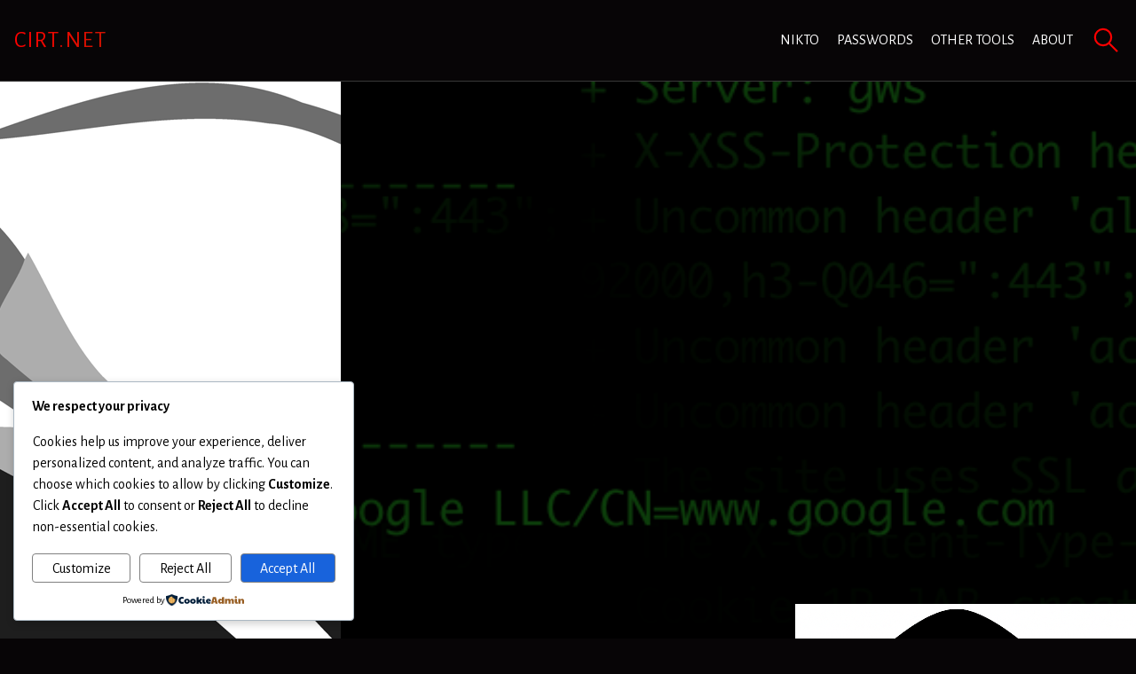

--- FILE ---
content_type: text/html; charset=utf-8
request_url: https://www.google.com/recaptcha/api2/aframe
body_size: 267
content:
<!DOCTYPE HTML><html><head><meta http-equiv="content-type" content="text/html; charset=UTF-8"></head><body><script nonce="_EEWobrgXbGPPdpv6VLEzQ">/** Anti-fraud and anti-abuse applications only. See google.com/recaptcha */ try{var clients={'sodar':'https://pagead2.googlesyndication.com/pagead/sodar?'};window.addEventListener("message",function(a){try{if(a.source===window.parent){var b=JSON.parse(a.data);var c=clients[b['id']];if(c){var d=document.createElement('img');d.src=c+b['params']+'&rc='+(localStorage.getItem("rc::a")?sessionStorage.getItem("rc::b"):"");window.document.body.appendChild(d);sessionStorage.setItem("rc::e",parseInt(sessionStorage.getItem("rc::e")||0)+1);localStorage.setItem("rc::h",'1768826934447');}}}catch(b){}});window.parent.postMessage("_grecaptcha_ready", "*");}catch(b){}</script></body></html>

--- FILE ---
content_type: text/css
request_url: https://cirt.net/wp-content/themes/consulting-services-wda/assets/css/front-end/index.css?ver=b64425a623250a03327e29539e2ba209
body_size: 15199
content:
:root {
  scroll-behavior: smooth;
}
html {
  line-height: 1.15;
}
body {
  color: #333333;
  overflow-x: hidden;
  margin: 0;
  font-family: Open Sans, sans-serif;
  background: #070506;
}
img {
  max-width: 100%;
  height: auto;
}
a {
  color: #000000;
}
a:hover {
  text-decoration: none;
}
p,
li {
  line-height: 1.5;
}
input[type="search"]::-webkit-search-cancel-button
 {
  -webkit-appearance:none;
}
pre {
  white-space: pre-wrap;
  word-break: break-word;
}
button,
input,
select,
textarea {
  font-family: inherit;
  font-size: 100%;
  line-height: 1.15;
}
.wpdevart-comment-respond input,
.wpdevart-comment-respond textarea {
	background: transparent;
    border: 1px solid #433e37;
    padding: 10px 7px;
	box-shadow: 0 0 2px 0 #343434, 0 0px 15px 0 #343434 !important;
}
input[type="search"] {
    background: transparent;
}
/* -------------------------------------------Wpdevart Top Header------------------------------------------- */
.wpdevart-top-header {
  padding: 5px 0 5px 0;
}
.wpdevart-top-header-bg-color {
  background:#2d2d3c;
}
.wpdevart-top-header-gradient-color {
  background: linear-gradient(to right, #2d2d3c, #2d2d3c);
}
.wpdevart-top-header-border {
  border-bottom: 1px solid #383838;
}
@media (min-width: 960px) {
.wpdevart-top-header-section {
  max-width: 1300px;
  min-height: 35px;
  display: flex;
  margin: auto;
  padding: 0 20px 0 20px;
  justify-content: center;
  align-items: center;
}
}
@media (max-width: 960px) {
  .wpdevart-top-header-section {
    padding: 20px;
  }
}
.wpdevart-top-header-left {
  color:#10100e;
  font-size: 13px;
}
.wpdevart-top-header-left-content,
.wpdevart-top-header-right-content {
  font-size: 13px;
}
@media (min-width: 960px) {
  .wpdevart-top-header-left {
    flex: 50%;
  }
}
@media (min-width: 960px) {
  .wpdevart-top-header-right {
    flex: 50%;
  }
}
@media (min-width: 960px) {
.wpdevart-top-header-right-content {
  display: block;
  float: right;
}
}
@media (min-width: 960px) {
  .wpdevart-top-header-left-icons {
    flex: 50%;
  }
}
@media (min-width: 960px) {
.wpdevart-top-header-left-icons-content {
  display: block;
  float: left;
}
}
@media screen and (max-width:960px) {
  .wpdevart-top-header-left {
    width: 100%;
    text-align: center;
  }
  .wpdevart-top-header-left-content {
    text-align: center;
    width: 100%;
    color:#10100e;
  }
  .wpdevart-top-header-right {
    width: 100%;
  }
  .wpdevart-top-header-right-content {
    display: flex;
    align-items: center;
    justify-content: center;
    margin-top: 10px;
    color:#10100e;
  }
  .wpdevart-top-header-left-icons {
    width: 100%;
  }
  .wpdevart-top-header-left-icons-content {
    display: flex;
    align-items: center;
    justify-content: center;
    margin-top: 10px;
  }
  .wpdevart-top-header {
    padding: 10px 0 10px 0;
  }
}
@media (max-width: 550px) {
  .wpdevart-top-header-phone {
    text-align: center;
    display: block;
  }
}
@media (max-width: 550px) {
  .wpdevart-top-header-email {
    text-align: center;
    display: block;
  }
}
.wpdevart-phone-email-text {
  padding-right:7px;
  display:inline-block;
  max-width:250px;
  word-break: break-word;
}
.wpdevart-phone-email-icon {
  fill: #eb5f3c;
  padding-right:4px;
  vertical-align:middle;
}
.top-header-icons {
  font-size:20px!important;
}
.wpdevart-social-icons {
  margin-left: 10px;
  float: left;
  padding: 2px;
  border-radius: 2px;
  width: 19px;
  height: 19px;
  text-align: center;
  font-size: 17px;
  background-color: #10100e;
  border: 1px solid #eb5f3c;
  transition: all ease 0.3s;
}
.wpdevart-social-icons:hover {
  box-shadow: 0px 0px 10px #eb5f3c;
}
.wpdevart-social-icons a {
  fill: #eb5f3c;
}
span.wpdevart-social-icons a {
  text-decoration: none;
}
@media (max-width:960px) {
  .wpdevart-phone-email-text {
    padding:0 3px!important;
  }
  .wpdevart-phone-email-icon {
    padding:0 2px!important;
  }
  .wpdevart-social-icons {
    margin: 0 5px!important;
  }
}
/* ------------------------------------------Wpdevart Header------------------------------------------ */
.wpdevart-main-header-bg {
  background: #070506;
  position: relative;
}
.wpdevart-main-header-bg-gradient {
  background: linear-gradient(to right, #070506, #070506);
  position: relative;
}
.wpdevart-main-header-border {
  border-bottom: 1px solid #383838;
}
@media (min-width:960px) {
  .wpdevart-sticky-header {
    position: sticky;
    z-index: 77;
    top: 0;
  }
}
@media (max-width:960px) {
  .wpdevart-sticky-header-for-mobile {
    position: sticky;
    z-index: 77;
    top: 0;
  }
}
.wpdevart-header-container {
  max-width: 1300px;
  margin: 0 auto;
  padding: 16px 0 0 0;
}
@media (min-width:960px) {
.wpdevart-header-container {
  padding: 25px 16px;
}
}
.wpdevart-main-header-section {
  width: 100%;
  text-align: center;
}
@media(min-width:960px) {
  .wpdevart-main-header-section {
    display: flex;
    align-items: center;
    justify-content: center;
    text-align: left;
}
}
.wpdevart-logo-area {
  width: 33%;
}
@media(max-width:960px) {
  .wpdevart-logo-area {
  width: 100%;
}
}
.wpdevart-logo-area img {
  width: auto;
  max-height: 200px;
}
@media(min-width:960px) {
  .wpdevart-logo-area img {
    width: auto;
    max-height: 200px;
  }
}
@media(max-width:960px) {
  .wpdevart-main-header-section-mobile-logo{
    display: flex;
    align-items: center;
    justify-content: center;
    margin: 15px 0;
    text-align: left;
  }
}
.wpdevart-logo-area-layouttwo img {
  width: auto;
  max-height: 200px;
}
@media(min-width:960px) {
  .wpdevart-logo-area-layouttwo img {
    width: auto;
    max-height: 200px;
  }
}
.wpdevart-header-logo-spaces {
  line-height:0!important; 
  margin: 0!important;
}
@media(max-width:960px) {
  .mobile-image-logo-resizing {
    padding: 0 30px;
  }
}
.wpdevart-logo-text {
  margin: 0;
  font-size: 26px;
  word-break: break-word;
  text-align: left;
  max-width: 100%;
  font-weight: 400;
  text-transform: uppercase;
  letter-spacing: 2px;
}
@media (max-width: 960px) {
.wpdevart-logo-text {
  text-align: center;
  max-width: 80%;
}
}
.wpdevart-logo-text a {
  text-decoration: none;
}
.wpdevart-logo-text-simple {
  color: #dcf763;
}
.wpdevart-logo-text-gradient {
  margin: 0;
  font-size: 26px;
  word-break: break-word;
  text-align: left;
  max-width: 100%;
  font-weight: 400;
  text-transform: uppercase;
  letter-spacing: 2px;
}
@media (max-width: 960px) {
  .wpdevart-logo-text-gradient {
    text-align: center;
    max-width: 80%;
  }
}
.wpdevart-logo-text-gradient a {
  background: linear-gradient(to right,#dcf763,#dcf763);
  text-decoration: none!important;
}
.wpdevart-site-description {
  word-wrap: break-word;
  margin: 5px 0;
  color: #d5d5d5;
  font-size: 18px;
}
@media (max-width: 960px) {
  .wpdevart-site-description {
    margin: 0 auto;
    max-width: 80%;
  }
}
.wpdevart-site-description-layout-two {
  text-align: center;
  max-width: 650px;
  margin: 5px auto;
}
@media (max-width: 960px) {
  .wpdevart-site-description-layout-two {
      max-width: 80%;
  }
}
.header-action-button-mobile-area {
  width: 100%;
  padding: 10px 0 30px 0;
}
@media (min-width: 960px) {
.header-action-button-mobile-area {
  display: none;
}
}
.wpdevart-header-action-button {
  word-break: break-word;
  max-width: 200px;
}
@media (min-width: 960px) and (max-width: 1200px) {
  .wpdevart-header-action-button {
    font-size: 14px!important;
	padding: 8px 6px!important;
  }
}
.wpdevart-menu-and-buttons-area {
  width: 100%;
}
@media(min-width:960px) {
.wpdevart-menu-and-buttons-area {
  flex: 67%;
}
}
.wpdevart-menu-and-buttons-container {
  width: 100%;
}
@media (min-width: 960px) {
  .wpdevart-menu-and-buttons-container {
    display: flex;
    align-items: center;
    justify-content: flex-end;
  }
}
@media (max-width: 960px) {
  .header-action-button-area {
    display: none;
  }
}
.header-action-button-area {
  margin-left: 10px;
}
/* ------------------------------------------Layout: Logo at the top of the menu------------------------------------------ */
.wpdevart-main-header-section-layouttwo {
  width: 100%;
  padding: 10px 0 20px 0;
}
.wpdevart-header-logo-spaces-layouttwo {
  width: 400px;
  margin: 0 auto!important;
  line-height:0!important; 
  text-align: center;
}
@media (min-width: 960px) {
.wpdevart-header-logo-spaces-layouttwo {
  width: 450px;
}
}
@media (max-width: 600px) {
  .wpdevart-header-logo-spaces-layouttwo {
    width: 280px;
  }
}
.wpdevart-header-logo-spaces-layouttwo img {
  max-width: 400px;
  max-height: 300px;
}
@media (min-width: 960px) {
.wpdevart-header-logo-spaces-layouttwo img {
  max-width: 450px;
  max-height: 280px;
}
}
@media (max-width: 600px) {
.wpdevart-header-logo-spaces-layouttwo img {
  max-width: 280px;
  max-height: 180px;
}
}
.wpdevart-logo-text-layouttwo {
  margin: 0 auto!important;
  word-break: break-word;
  max-width: 450px;
  text-align: center;
  font-size: 26px;
  font-weight: 400;
  text-transform: uppercase;
  letter-spacing: 2px;
}
@media (max-width: 960px) {
  .wpdevart-logo-text-layouttwo {
    text-align: center;
    max-width: 80%;
  }
}
.wpdevart-logo-text-layouttwo a {
  text-decoration: none;
}
.wpdevart-logo-text-layouttwo-simple {
  color: #dcf763;
}
.wpdevart-logo-text-layouttwo-gradient {
  margin: 0 auto!important;
  word-break: break-word;
  max-width: 650px;
  text-align: center;
  font-size: 26px;
  font-weight: 400;
  text-transform: uppercase;
  letter-spacing: 2px;
}
@media (max-width: 960px) {
  .wpdevart-logo-text-layouttwo-gradient {
    text-align: center;
    max-width: 80%;
  }
}
.wpdevart-logo-text-layouttwo-gradient a {
  background: linear-gradient(to right,#dcf763,#dcf763);
  text-decoration: none!important;
}
.header-action-button-mobile-area-layouttwo {
  width: 100%;
  padding: 10px 0 30px 0;
  text-align: center;
}
@media (min-width: 960px) {
.header-action-button-mobile-area-layouttwo {
  display: none;
}
}
@media (min-width: 960px) {
  .wpdevart-menu-and-buttons-container-layouttwo {
    display: flex;
    align-items: center;
  }
}
.wpdevart-search-and-button-container-layouttwo {
  width: 30%;
  display: flex;
  justify-content: flex-end;
  align-items: center;
}
@media (max-width: 960px) {
  .wpdevart-search-and-button-container-layouttwo {
    width: 100%;
  }
}
@media (max-width: 960px) {
  .header-action-button-area-layouttwo {
    display: none;
  }
}
.header-action-button-area-layouttwo {
  margin-left: 10px;
}
/* ------------------------------------------Layout: Logo in the center------------------------------------------ */
@media screen and (min-width:960px) {
	.nav-container-layout-three {
		flex: 1;
	}
}
.wpdevart-main-header-section-layoutthree {
  flex: 1;
}
@media screen and (max-width:960px) {
	.wpdevart-main-header-section-layoutthree {
		margin: 40px 0 30px 0;
	}
}
.wpdevart-header-logo-spaces-layoutthree {
  width: 400px;
  margin: 0 auto!important;
  line-height:0!important; 
  text-align: center;
}
@media (min-width: 960px) {
.wpdevart-header-logo-spaces-layoutthree {
  width: 450px;
}
}
@media (max-width: 600px) {
  .wpdevart-header-logo-spaces-layoutthree {
    width: 280px;
  }
}
.wpdevart-header-logo-spaces-layoutthree img {
  width: auto;
  max-height: 200px;
}
@media (min-width: 960px) {
.wpdevart-header-logo-spaces-layoutthree img {
  width: auto;
  max-height: 200px;
}
}
@media (max-width: 600px) {
.wpdevart-header-logo-spaces-layoutthree img {
  width: auto;
  max-height: 200px;
}
}
.wpdevart-logo-text-layoutthree {
  margin: 0 auto!important;
  word-break: break-word;
  max-width: 450px;
  text-align: center;
  font-size: 26px;
  font-weight: 400;
  text-transform: uppercase;
  letter-spacing: 2px;
}
@media (max-width: 960px) {
  .wpdevart-logo-text-layoutthree {
    text-align: center;
    max-width: 80%;
  }
}
.wpdevart-logo-text-layoutthree a {
  text-decoration: none;
}
.wpdevart-logo-text-layoutthree-simple {
  color: #dcf763;
}
.wpdevart-logo-text-layoutthree-gradient {
  margin: 0 auto!important;
  word-break: break-word;
  max-width: 650px;
  text-align: center;
  font-size: 26px;
  font-weight: 400;
  text-transform: uppercase;
  letter-spacing: 2px;
}
@media (max-width: 960px) {
  .wpdevart-logo-text-layoutthree-gradient {
    text-align: center;
    max-width: 80%;
  }
}
.wpdevart-logo-text-layoutthree-gradient a {
  background: linear-gradient(to right,#dcf763,#dcf763);
  text-decoration: none!important;
}
.header-action-button-mobile-area-layoutthree {
  width: 80%;
  padding: 10px 0 30px 0;
  text-align: center;
  margin: 0 auto;
}
@media (min-width: 960px) {
.header-action-button-mobile-area-layoutthree {
  display: none;
}
}
@media (min-width: 960px) {
  .wpdevart-menu-and-buttons-container-layoutthree {
    display: flex;
    align-items: center;
  }
}
.wpdevart-search-and-button-container-layoutthree {
  flex: 1;
  display: flex;
  justify-content: flex-end;
  align-items: center;
}
@media (max-width: 960px) {
  .wpdevart-search-and-button-container-layoutthree {
    width: 100%;
  }
}
@media (max-width: 960px) {
  .header-action-button-area-layoutthree {
    display: none;
  }
}
.header-action-button-area-layoutthree {
  margin-left: 10px;
}
/* ------------------------------------------Wpdevart Menu------------------------------------------ */
.nav-container {
  width: 100%;
}
@media screen and (min-width:960px) { 
	.nav-container-layout-one {
    max-width: 65%;
	}
  .nav-container-without-action-button {
    max-width: 90%;
	}
  .simple-navbar-wpdevart a {
    color: #ffffff;
  }
  .simple-navbar-wpdevart {
    padding: 0 10px 0 10px;
  }
  .simple-navbar-wpdevart>ul>li {
    position: relative;
    margin-left: 10px;
  }
  .simple-navbar-wpdevart>ul, .simple-navbar-wpdevart>ul>li {
    display: flex;
    -ms-flex-wrap: wrap;
    flex-wrap: wrap;
    align-items: baseline;
  }
  .navbar-wpdevart {
    padding: 0 10px 0 10px;
  }
  .navbar-wpdevart-float {
    float:left!important;
  }
  .navbar-wpdevart>ul>li {
    position: relative;
    margin-left: 10px;
  }
  .navbar-wpdevart-layout-two {
    padding: 0 10px 0 0;
  }
  .navbar-wpdevart-layout-two>ul>li:first-of-type {
    margin-left: 0px;
  }
  .navbar-wpdevart-layout-three {
    padding: 0 10px 0 0;
  }
  .navbar-wpdevart-layout-three>ul>li {
    margin-left: 0px;
	margin-right: 10px;
  }
  .navbar-wpdevart>ul, .navbar-wpdevart>ul>li {
    display: flex;
    -ms-flex-wrap: wrap;
    flex-wrap: wrap;
    align-items: baseline;
  }
  .wpdevart-menu-items-color {
    color: #ffffff;
  }
  .wpdevart-menu-button-icon {
    background: none;
    padding: 0px;
    border: none;
    cursor: pointer;
    fill: #000000;
  }
  .navbar-wpdevart .dropdown-menu, .navbar-wpdevart .sub-menu {
    position: absolute;
    top: 100%;
    min-width: 220px;
    visibility: hidden;
    opacity: 0;
    background: #070506;
    border: 1px solid rgba(0,0,0,.085);
    border-top-width: 2px;
    border-top-style: solid;
    padding: 10px 0;
    line-height: 1.5;
    text-align: left;
    transform: translateY(10px);
    transition: all .25s;
    z-index: 998;
    border-radius: 0 0 3px 3px;
    box-shadow: 0 0 2px 0 #343434, 0 0px 15px 0 #343434;
    pointer-events: none;
    font-size: 1em;
    border-top: 2px solid #dcf763;
  }
  .wpdevart-sub-menu-link-color {
    color: #d5d5d5;
  }
  .wpdevart-sub-menu-button-icon {
    background: none;
    padding: 0px 5px;
    border: none;
    fill: #000000;
    cursor: pointer;
  }
  .navbar-wpdevart .menu-item-has-children:hover>.dropdown-menu, 
  .navbar-wpdevart .menu-item-has-children:hover>.sub-menu,
  .navbar-wpdevart .menu-item-has-children:focus-within>.dropdown-menu, 
  .navbar-wpdevart .menu-item-has-children:focus-within>.sub-menu {
    visibility: visible;
    opacity: 1;
    transform: translateY(0);
    pointer-events: auto;
    z-index: 999;
  }
  .navbar-wpdevart li:hover .dropdown-menu, .navbar-wpdevart li:hover .sub-menu {
    transition: all .2s;
  }
  .navbar-wpdevart .dropdown-menu li, .navbar-wpdevart .sub-menu li {
    position: relative;
    padding-left: 5px;
    padding-right: 5px;
  }
  .navbar-wpdevart .dropdown-menu li, .navbar-wpdevart .sub-menu li, .navbar-wpdevart>ul {
    padding: 0;
    margin: 0;
    list-style: none;
  }
  .navbar-wpdevart .dropdown-menu li, .navbar-wpdevart .sub-menu li, .navbar-wpdevart>ul {
    display: flex;
    line-height: 1.75;
    align-items: baseline;
  }
  .navbar-wpdevart .dropdown-menu .dropdown-menu, .navbar-wpdevart .dropdown-menu .sub-menu {
    border-radius: 3px;
    right: 100%;
    top: -12px;
  }
  .navbar-wpdevart .depth_2, .navbar-wpdevart .depth_4, .navbar-wpdevart .depth_6, .navbar-wpdevart .depth_8 {
    border-radius: 3px;
    left: 100%;
    top: -12px;
  }
  .navbar-wpdevart .dropdown-menu li {
    padding:3px 0px;
  }
  .navbar-wpdevart li.active a {
    opacity:0.8;
  }
  .navbar-wpdevart ul li a {
    padding: 0 5px;
    text-decoration: none !important;
    background: none;
    font-weight: 400;
    max-width: 400px;
    word-break: break-word;
    text-transform: uppercase;
  }
  .navbar-wpdevart li a:hover,
  .navbar-wpdevart li a:focus,
  .navbar-wpdevart li a:visited {
    opacity:0.7;
  }
  .navbar-wpdevart li a::after {
    content: '';
    display:block;
    width: 100%;
    transform: scaleX(0);
    border-radius: 5px;
    height: 1px;
    bottom: 0;
    left: 0;
    background: currentcolor;
    transform-origin: bottom center;
    transition: transform 0.25s ease-out;
  }
  .navbar-wpdevart li a:hover::after,
  .navbar-wpdevart li a:focus::after {
    transform: scaleX(1);
    transform-origin: bottom center;
  }
}
@media (min-width: 1200px) {
	.navbar-wpdevart ul li a {
		font-size: 16px;
	}
}
@media (min-width: 960px) and (max-width: 1200px) {
	.navbar-wpdevart ul li a {
		font-size: 14px;
	}
}
@media (min-width: 960px) and (max-width: 1300px) {
  .navbar-wpdevart ul li a {
  display: inline-block;
  max-width: 200px;
}
}
@media (min-width: 960px) and (max-width: 1300px) {
  .navbar-wpdevart .dropdown-menu, .navbar-wpdevart .sub-menu {
    min-width: 170px;
}
}
/* ------------------------------------------Wpdevart Mobile Menu------------------------------------------ */
.wpdevart-mobile-icon-button {
  background: none; 
  border: none;
  cursor: pointer;
}
@media (min-width: 960px) {
  .wpdevart-mobile-icon-button {
      display: none;
  }
}
@media screen and (max-width:960px) {
  #wpdevartmobilemenu,
  #wpdevartmobilemenu ul,
  #wpdevartmobilemenu ul li,
  #wpdevartmobilemenu ul li a,
  #wpdevartmobilemenu #head-mobile {
    border:0;
    list-style:none;
    line-height:1;
    display:block;
    position:relative;
    -webkit-box-sizing:border-box;
    -moz-box-sizing:border-box;
    box-sizing:border-box;
  }
  #wpdevartmobilemenu #head-mobile {
    padding:23px;
    font-size:17px;
    font-weight:700;
  }
  .head-mobile-toolbar {
    background: #10100e;
  }
  .head-mobile-toolbar-gradient {
    background: linear-gradient(to right, #10100e, #10100e);
  }
  .wpdevart-hide-on-mobile {
    display: none;
  }
  #wpdevartmobilemenu { 
    width:100%;
    background:#070506;
    word-break: break-word;
  }
  #wpdevartmobilemenu ul ul li a {
    color:#ffffff;
    padding:11px 15px 11px 15px;
	font-size: 14px;
    text-decoration:none;
	letter-spacing: 1px;
	font-weight: 400;
	text-transform: uppercase;
  }
  #wpdevartmobilemenu > ul > li > a {
    padding:17px;
    letter-spacing:1px;
    text-decoration:none;
    color:#ffffff;
    font-size: 14px;
    font-weight: 400;
    text-transform: uppercase;
  }
  #wpdevartmobilemenu ul {
    width:100%;
    display:none;
    margin:0;
    padding:0;
    text-decoration:none;
  }
  #wpdevartmobilemenu ul li {
    text-align: left;
    width:100%;
    border-top: 1px solid #433e37;
  }
  #wpdevartmobilemenu ul li:last-of-type {
    border-bottom: 1px solid #433e37;
  }
  #wpdevartmobilemenu ul li ul {
    border-top: 1px solid #433e37;
  }
  #wpdevartmobilemenu ul li a,#wpdevartmobilemenu ul ul li a {
    width:85%;
    margin: 2px 0;
  }
  #wpdevartmobilemenu ul ul ul li a {
    padding-left:30px;
  }
  #wpdevartmobilemenu ul ul ul ul li a {
    padding-left:35px;
  }
  #wpdevartmobilemenu ul ul ul ul ul li a {
    padding-left:40px;
  }
  #wpdevartmobilemenu ul ul ul ul ul ul li a {
    padding-left:45px;
  }
  #wpdevartmobilemenu ul ul ul ul ul ul ul li a {
    padding-left:50px;
  }
  #wpdevartmobilemenu ul ul ul ul ul ul ul ul li a {
    padding-left:55px;
  }
  #wpdevartmobilemenu ul ul ul ul ul ul ul ul ul li a {
    padding-left:65px;
  }
  #wpdevartmobilemenu ul ul ul ul ul ul ul ul ul ul li a {
    padding-left:75px;
  }
  #wpdevartmobilemenu ul ul ul ul ul ul ul ul ul ul ul li a {
    padding-left:85px;
  }
  #wpdevartmobilemenu ul ul,
  #wpdevartmobilemenu ul ul ul {
    position:relative;
    left:0;
    width:100%;
    margin:0;
    text-align:left;
  }
  .wpdevartmobilemenubutton {
    width:55px;
    height:46px;
    position:absolute;
    right:0;
    top:0;
    cursor:pointer;
    z-index: 123;
  }
  .wpdevartmobilemenubutton:after {
    position:absolute;
    top:22px;
    right:20px;
    display:block;
    height:4px;
    width:20px;
    border-top:2px solid #dcf763;
    border-bottom:2px solid #dcf763;
    content:'';
  }
  .wpdevartmobilemenubutton:before {
      -webkit-transition:all .3s ease;
      -ms-transition:all .3s ease;
      transition:all .3s ease;
      position:absolute;
      top:16px;
      right:20px;
      display:block;
      height:2px;
      width:20px;
      background:#dcf763;
      content:'';
  }
  .wpdevartmobilemenubutton.menu-opened:after {
      -webkit-transition:all .3s ease;
      -ms-transition:all .3s ease;
      transition:all .3s ease;
      top:23px;
      border:0!important;
      height:2px;
      width:19px;
      background:#dcf763;
      -webkit-transform:rotate(45deg);
      -moz-transform:rotate(45deg);
      -ms-transform:rotate(45deg);
      -o-transform:rotate(45deg);
      transform:rotate(45deg);
  }
  .wpdevartmobilemenubutton.menu-opened:before {
      top:23px;
      background:#dcf763;
      width:19px;
      -webkit-transform:rotate(-45deg);
      -moz-transform:rotate(-45deg);
      -ms-transform:rotate(-45deg);
      -o-transform:rotate(-45deg);
      transform:rotate(-45deg);
  }
  #wpdevartmobilemenu .wpdevart-submenu-button {
    position:absolute;
    z-index:99;
    right:0;
    top:0;
    display:block;
    height:51px;
    width:46px;
    cursor:pointer;
    background: #dcf763;
  }
  #wpdevartmobilemenu .wpdevart-submenu-button.submenu-opened {
    background:#dcf763;
  }
  #wpdevartmobilemenu ul ul .wpdevart-submenu-button {
    height:40px;
    width:34px;
  }
  #wpdevartmobilemenu .wpdevart-submenu-button:after {
    position:absolute;
    top:27px;
    right:19px;
    width:8px;
    height:2px;
    display:block;
    background:#070506;
    content:'';
  }
  #wpdevartmobilemenu ul ul .wpdevart-submenu-button:after {
    top:19px;
    right:13px;
  }
  #wpdevartmobilemenu .wpdevart-submenu-button.submenu-opened:after {
    background:#070506;
  }
  #wpdevartmobilemenu .wpdevart-submenu-button.submenu-opened:before {
    display:none
}
  #wpdevartmobilemenu .wpdevart-submenu-button:before {
    position:absolute;
    top:24px;
    right:22px;
    display:block;
    width:2px;
    height:8px;
    background:#070506;
    content:'';
  }
  #wpdevartmobilemenu ul ul .wpdevart-submenu-button:before {
    top:16px;
    right:16px;
  }
}
/* ------------------------------------------Search button------------------------------------------ */
.wpdevart-search-button-icon-mobile {
  float: left;
  margin-top: 6px;
  margin-left: 9px;
  position: absolute;
  z-index: 100;
}
.wpdevart-search-button-icon {
  text-align: center;
  width: 40px;
}
@media (min-width: 960px) and (max-width: 1200px) {
  .wpdevart-search-button-icon {
    width: 30px;
  }
}
.search-menu-buttons {
  background: none;
  border: none;
}
@media (min-width: 960px) {
  .site-header__search-trigger {
    display: none;
    stroke: #dcf763;
    width: 30px;
    height: 30px;
  }
}
.site-header-font-cursor {
  font-size: 23px!important;
  cursor:pointer!important;
  stroke: #dcf763;
  width: 30px;
  height: 30px;
}
.site-header-font-cursor:hover {
  opacity: 0.65;
  transition: 0.5s all;
}
.search-trigger {
  display: none;
  position: relative;
  cursor: pointer;
  stroke: #dcf763;
  transition: 0.5s all;
  width: 36px;
  height: 36px;
}
@media (min-width: 960px) and (max-width: 1200px) {
  .search-trigger {
    width: 30px;
    height: 30px;
  }
}
@media (min-width: 960px) {
  .search-trigger {
    display: inline-block;
  }
}
.search-trigger:hover {
  opacity: 0.75;
}
.search-trigger-layout-two {
  display: none;
  position: relative;
  cursor: pointer;
  stroke: #dcf763;
  transition: 0.5s all;
  width: 36px;
  height: 36px;
}
@media (min-width: 960px) and (max-width: 1200px) {
  .search-trigger-layout-two {
    width: 30px;
    height: 30px;
  }
}
@media (min-width: 960px) {
  .search-trigger-layout-two {
    display: inline-block;
  }
}
.search-trigger-layout-two:hover {
  opacity: 0.75;
}
/* ------------------------------------------Page Banner------------------------------------------ */
.page-banner {
  padding: 12px 0 12px 0;
  position: relative;
}
@media (min-width: 530px) {
  .page-banner {
    padding: 20px 0 20px 0;
  }
}
.wpdevart-page-banner__bg,
.wpdevart-page-banner__bg-gradient,
.wpdevart-post-banner__bg,
.wpdevart-post-banner__bg-gradient,
.wpdevart-archive-banner__bg,
.wpdevart-archive-banner__bg-gradient,
.wpdevart-search-banner__bg,
.wpdevart-search-banner__bg-gradient {
  position: absolute;
  top: 0;
  bottom: 0;
  left: 0;
  right: 0;
}
.wpdevart-page-banner__bg {
  background: #10100e;
}
.wpdevart-page-banner__bg-gradient {
  background: linear-gradient(to right, #10100e, #10100e);
}
.wpdevart-post-banner__bg {
  background: #10100e;
}
.wpdevart-post-banner__bg-gradient {
  background: linear-gradient(to right, #10100e, #10100e);
}
.wpdevart-archive-banner__bg {
  background: #10100e;
}
.wpdevart-archive-banner__bg-gradient {
  background: linear-gradient(to right, #10100e, #10100e);
}
.wpdevart-search-banner__bg {
  background: #10100e;
}
.wpdevart-search-banner__bg-gradient {
  background: linear-gradient(to right, #10100e, #10100e);
}
.page-banner__title,
.post-banner__title,
.archive-banner__title,
.search-banner__title {
  font-size: 25px;
  margin: 0.5rem 0;
  font-weight: 400;
  text-transform: uppercase;
  letter-spacing: 2px;
}
@media (min-width: 960px) {
  .page-banner__title,
  .post-banner__title,
  .archive-banner__title,
  .search-banner__title {
    font-size: 40px;
  }
}
@media (min-width: 560px) and (max-width: 960px) {
  .page-banner__title,
  .post-banner__title,
  .archive-banner__title,
  .search-banner__title {
    font-size: 35px;
  }
}
.post-banner__title {
  color: #f5f5f5;
}
.post-banner-content {
  text-align: left;
}
.page-banner__title {
  color: #f5f5f5;
}
.page-banner-content {
  text-align: left;
}
.archive-banner__title {
  color: #f5f5f5;
  text-align: left;
}
.search-banner__title {
  color: #f5f5f5;
  text-align: left;
}
.wpdevart-banner-entry-text {
  color: #d5d5d5;
  text-transform: uppercase;
  letter-spacing: 1px;
  font-weight: 400;
  font-size: 13px;
}
.wpdevart-banner-entry-date {
  font-style: italic;
}
.wpdevart-banner-entry-meta a {
  text-decoration: none;
  font-size: 13px;
  transition: 0.5s all;
  font-weight: 400;
}
.wpdevart-banner-entry-meta a {
  text-decoration: none!important;
  transition: 0.5s all!important;
  background-position: 50% 100%!important;
}
.wpdevart-banner-entry-meta a {
  color: #dcf763;
  background: linear-gradient(90deg, #ffffff, #ffffff);
  background-size: 0 1px!important;
  background-repeat: no-repeat!important;
  background-position: 50% 100%!important;
}
.wpdevart-banner-entry-meta a:hover {
  color: #ffffff;
  background-size: 100% 1px!important;
}
.wpdevart-banner-page-entry-text {
  color: #d5d5d5;
  text-transform: uppercase;
  letter-spacing: 1px;
  font-weight: 400;
  font-size: 13px;
}
.wpdevart-banner-page-entry-meta a {
  text-decoration: none;
  font-size: 13px;
  transition: 0.5s all;
  font-weight: 400;  
}
.wpdevart-banner-page-entry-meta a {
  text-decoration: none!important;
  transition: 0.5s all!important;
  background-position: 50% 100%!important;
}
.wpdevart-banner-page-entry-meta a {
  color: #dcf763;
  background: linear-gradient(90deg, #ffffff, #ffffff);
  background-size: 0 1px!important;
  background-repeat: no-repeat!important;
  background-position: 50% 100%!important;
}
.wpdevart-banner-page-entry-meta a:hover {
  color: #ffffff;
  background-size: 100% 1px!important;
}
/* ------------------------------------------Breadcrumbs------------------------------------------ */
.wpdevart-breadcrumbs-single-post,
.wpdevart-breadcrumbs-single-page {
  margin-bottom: 0;
  padding: 0;
  list-style: none;
  text-transform: uppercase;
  letter-spacing: 1px;
  font-weight: 400;
}
.wpdevart-breadcrumbs-single-post li + li,
.wpdevart-breadcrumbs-single-page li + li {
  margin-left: 3px;
}
.wpdevart-breadcrumbs-single-post li + li:last-child {
  margin-left: 0px;
}
.wpdevart-breadcrumbs-single-post li,
.wpdevart-breadcrumbs-single-page li {
  display: inline-block;
  font-size: 12px;
}
.wpdevart-breadcrumbs-single-post li:after {
  content: '';
  display: inline-block;
  margin-left: 3px;
}
.wpdevart-breadcrumbs-single-post li:first-child:after {
  content: '/';
  display: inline-block;
  margin-left: 3px;
}
.wpdevart-breadcrumbs-single-page li:after {
  content: '/';
  display: inline-block;
  margin-left: 3px;
}
.wpdevart-breadcrumbs-single-post li:last-child:after,
.wpdevart-breadcrumbs-single-page li:last-child:after {
  content: '';
}
.wpdevart-breadcrumbs-single-post li a,
.wpdevart-breadcrumbs-single-page li a {
  position: relative;
  text-decoration: none!important;
  transition: 0.5s all!important;
  background-size: 0 1px!important;
  background-repeat: no-repeat!important;
  background-position: 50% 100%!important;
}
.wpdevart-breadcrumbs-single-post li a:hover,
.wpdevart-breadcrumbs-single-page li a:hover {
  background-size: 100% 1px!important;
}
.wpdevart-breadcrumbs-single-post li,
.wpdevart-breadcrumbs-single-post li:after {
  color: #d5d5d5;
}
.wpdevart-breadcrumbs-single-post li a {
  color: #dcf763;
  background: linear-gradient(90deg, #ffffff, #ffffff);
}
.wpdevart-breadcrumbs-single-post li a:hover {
  color: #ffffff;
}
.wpdevart-breadcrumbs-single-page li,
.wpdevart-breadcrumbs-single-page li:after {
  color: #d5d5d5;
}
.wpdevart-breadcrumbs-single-page li a {
  color: #dcf763;
  background: linear-gradient(90deg, #ffffff, #ffffff);
}
.wpdevart-breadcrumbs-single-page li a:hover {
  color: #ffffff;
}
/* ------------------------------------------WpDevArt Animations------------------------------------------ */
.wpdevart-element-animation-from-left {
  animation:wpdevart-fade-in-left;
  animation-duration:1.5s;
  animation-iteration-count:1;
  animation-fill-mode:forwards;
  animation-delay:.1s; 
  opacity:0;
}
@keyframes wpdevart-fade-in-left {
  from {
    transform: translateX(-20px); 
    opacity:0;
  }
  to {
    transform: translateX(0);
    opacity:1.0;
  }
}
@-webkit-keyframes wpdevart-fade-in-left {
  from {
    -webkit-transform: translateX(-20px); 
    opacity:0;
  }
  to {
    -webkit-transform: translateX(0);
    opacity:1.0;
  }
}
.wpdevart-element-animation-from-right {
  animation:wpdevart-fade-in-right;
  animation-duration:1.5s;
  animation-iteration-count:1;
  animation-fill-mode:forwards;
  animation-delay:.1s; 
  opacity:0;
}
@keyframes wpdevart-fade-in-right {
  from {
    transform: translateX(20px); 
    opacity:0;
  }
  to {
    transform: translateX(0);
    opacity:1.0;
  }
}
@-webkit-keyframes wpdevart-fade-in-right {
  from {
    -webkit-transform: translateX(20px); 
    opacity:0;
  }
  to {
    -webkit-transform: translateX(0);
    opacity:1.0;
  }
}
.wpdevart-element-animation-to-up {
  animation:wpdevart-fade-in-up;
  animation-duration:1.5s;
  animation-iteration-count:1;
  animation-fill-mode:forwards;
  animation-delay:.1s; 
  opacity:0;
}

@keyframes wpdevart-fade-in-up {
  from {
    transform: translateY(20px); 
    opacity:0;
  }
  to {
    transform: translateY(0);
    opacity:1.0;
  }
}
@-webkit-keyframes wpdevart-fade-in-up {
  from {
    -webkit-transform: translateY(20px); 
    opacity:0;
  }
  to {
    -webkit-transform: translateY(0);
    opacity:1.0;
  }
}
.wpdevart-element-animation-to-down {
  animation:wpdevart-fade-in-down;
  animation-duration:1.5s;
  animation-iteration-count:1;
  animation-fill-mode:forwards;
  animation-delay:.1s; 
  opacity:0;
}
@keyframes wpdevart-fade-in-down {
  from {
    transform: translateY(-20px); 
    opacity:0;
  }
  to {
    transform: translateY(0);
    opacity:1.0;
  }
}
@-webkit-keyframes wpdevart-fade-in-down {
  from {
    -webkit-transform: translateY(-20px); 
    opacity:0;
  }
  to {
    -webkit-transform: translateY(0);
    opacity:1.0;
  }
}
.wpdevart-element-animation-scale {
  animation:wpdevart-scale-within;
  animation-duration:1.5s;
  animation-iteration-count:1;
  animation-fill-mode:forwards;
  animation-delay:.1s; 
  opacity:0;
}
@keyframes wpdevart-scale-within {
  from {
    scale:0.5;
    opacity:0;
  }
  to {
    scale:1.0;
    opacity:1.0;
  }
}
@-webkit-keyframes wpdevart-scale-within {
  from {
    scale:0.5;
    opacity:0;
  }
  to {
    scale:1.0;
    opacity:1.0;
  }
}
.wpdevart-element-animation-opacity {
  animation:wpdevart-opacity-within;
  animation-duration:3s;
  animation-iteration-count:1;
  animation-fill-mode:forwards;
  animation-delay:.1s; 
  opacity:0;
}
@keyframes wpdevart-opacity-within {
  from {
    opacity:0;
  }
  to {
    opacity:1.0;
  }
}
@-webkit-keyframes wpdevart-opacity-within {
  from {
    opacity:0;
  }
  to {
    opacity:1.0;
  }
}
.wpdevart-element-animation-wobble {
  animation: wpdevart-wobble 1s infinite ease-in-out alternate;
  animation-duration:3s;
  animation-iteration-count:1;
  animation-fill-mode:forwards;
  animation-delay:.1s; 
}
@keyframes wpdevart-wobble {
  0% { transform: translateX(0%); }
  15% { transform: translateX(-5%) rotate(-5deg); }
  30% { transform: translateX(4%) rotate(3deg); }
  45% { transform: translateX(-3%) rotate(-3deg); }
  60% { transform: translateX(2%) rotate(2deg); }
  75% { transform: translateX(-1%) rotate(-1deg); }
  100% { transform: translateX(0%); }
}
@-webkit-keyframes wpdevart-wobble {
  0% { -webkit-transform: translateX(0%); }
  15% { -webkit-transform: translateX(-5%) rotate(-5deg); }
  30% { -webkit-transform: translateX(4%) rotate(3deg); }
  45% { -webkit-transform: translateX(-3%) rotate(-3deg); }
  60% { -webkit-transform: translateX(2%) rotate(2deg); }
  75% { -webkit-transform: translateX(-1%) rotate(-1deg); }
  100% { -webkit-transform: translateX(0%); }
}
.wpdevart-element-animation-expand-up {
  animation: wpdevart-expand-up 1s infinite ease-in-out alternate;
  animation-duration:3s;
  animation-iteration-count:1;
  animation-fill-mode:forwards;
  animation-delay:.1s; 
}
@keyframes wpdevart-expand-up {
  0% { transform: translateY(100%) scaleX(0.8); }
  30% { transform: translateY(-8%) scaleX(0.8); }
  40% { transform: translateY(2%) scaleX(0.8); }
  50% { transform: translateY(0%) scaleX(1.1); }
  60% { transform: translateY(0%) scaleX(0.9); }
  70% { transform: translateY(0%) scaleX(1.05); }
  80% { transform: translateY(0%) scaleX(0.95); }
  90% { transform: translateY(0%) scaleX(1.02); }
  100% { transform: translateY(0%) scaleX(1); }
}
@-webkit-keyframes wpdevart-expand-up {
  0% { -webkit-transform: translateY(100%) scaleX(0.8); }  
  30% { -webkit-transform: translateY(-8%) scaleX(0.8); }
  40% { -webkit-transform: translateY(2%) scaleX(0.8); }
  50% { -webkit-transform: translateY(0%) scaleX(1.1); }
  60% { -webkit-transform: translateY(0%) scaleX(0.9); }
  70% { -webkit-transform: translateY(0%) scaleX(1.05); }
  80% { -webkit-transform: translateY(0%) scaleX(0.95); }
  90% { -webkit-transform: translateY(0%) scaleX(1.02); }
  100% { -webkit-transform: translateY(0%) scaleX(1); }
}
.wpdevart-element-animation-fade-in {
  animation: wpdevart-fadeIn;
  animation-duration:3s;
  animation-iteration-count:1;
  animation-fill-mode:forwards;
  animation-delay:.1s; 
}
@keyframes wpdevart-fadeIn {
  0% {
    transform: scale(0);
    opacity: 0.0;
  }
  60% {
    transform: scale(1.1);
  }
  80% {
    transform: scale(0.9);
    opacity: 1;
  }
  100% {
    transform: scale(1);
    opacity: 1;
  }
}
@-webkit-keyframes wpdevart-fadeIn {
  0% {
    -webkit-transform: scale(0);
    opacity: 0.0;
  }
  60% {
    -webkit-transform: scale(1.1);
  }
  80% {
    -webkit-transform: scale(0.9);
    opacity: 1;
  }
  100% {
    -webkit-transform: scale(1);
    opacity: 1;
  }
}
.wpdevart-element-animation-zoom-in-out-rotate {
  animation: wpdevart-zoom-in-out-rotate 1s ease infinite;

  animation-duration:3s;
  animation-iteration-count:1;
  animation-fill-mode:forwards;
  animation-delay:.1s; 
}
@keyframes wpdevart-zoom-in-out-rotate {
  30% { transform: scale(1.1); }
  40%, 60% { transform: rotate(-5deg) scale(1.1); }
  50% { transform: rotate(5deg) scale(1.1); }
  70% { transform: rotate(0deg) scale(1.1); }
  100% { transform: scale(1); }
}
@-webkit-keyframes wpdevart-zoom-in-out-rotate {
  30% { -webkit-transform: scale(1.1); }
  40%, 60% { -webkit-transform: rotate(-5deg) scale(1.1); }
  50% { -webkit-transform: rotate(5deg) scale(1.1); }
  70% { -webkit-transform: rotate(0deg) scale(1.1); }
  100% { -webkit-transform: scale(1); }
}
/* ------------------------------------------Main Container------------------------------------------ */
.wpdevart-main-container {
  background: #070506;
}
.wpdevart-main-container:not(.wpdevart-post-text-content, .comment-body, .sidebar-widget-area),
.wpdevart-main-container p:not(.wpdevart-post-text-content p, .comment-body p, .sidebar-widget-area p),
.wpdevart-main-container li:not(.wpdevart-post-text-content li, .comment-body li, .sidebar-widget-area li),
.wpdevart-comment-respond input,
.wpdevart-comment-respond textarea,
.wpdevart-main-container .wp-block-search__input {
  color: #d5d5d5;
}
.wpdevart-main-container:not(.wpdevart-post-text-content, .sidebar-widget-area),
.wpdevart-main-container p:not(.wpdevart-post-text-content p, .sidebar-widget-area p),
.wpdevart-main-container li:not(.wpdevart-post-text-content li, .sidebar-widget-area li) {
  font-size: 17px;
  font-weight: 400;
  font-style: normal;
}
.wpdevart-main-container .wp-block-calendar caption {
    color: #d5d5d5;
}
.wpdevart-main-container .wp-block-calendar td {
    color: #d5d5d5;
}
.wpdevart-main-container a:not(.post-tags a, .wpdevart-comment-respond a, .comment-author a, .comment-body .comment-meta a, .wp-block-comment-reply-link a, .wpdevart-posts-list-title a, .wpdevart-post-text-content a, .wpdevart-entry-meta a, .wpdevart-entry-meta-category a, .wp-block-file a, .wp-block-cover-text a, .sidebar-widget-area a, .wp-block-button__link, .comment-body a, .comment-reply-link, .page-numbers, .wp-caption, p.wp-caption-text, .page-numbers li a) {
  color: #dcf763;
  text-decoration: underline;
  transition: 0.5s all;
}
.wpdevart-main-container a:hover:not(.post-tags a, .wpdevart-comment-respond a, .comment-author a, .comment-body .comment-meta a, .wp-block-comment-reply-link a, .wpdevart-posts-list-title a, .wpdevart-entry-meta a, .wpdevart-entry-meta-category a, .wp-block-file a, .wp-block-cover-text a, .sidebar-widget-area a, .wp-block-button__link, .comment-body a, .comment-reply-link, .page-numbers, .wp-caption, p.wp-caption-text) {
  color: #ffffff;
  text-decoration: none;
}
.wpdevart-main-container a:not(.reply a, .wpdevart-posts-list-title a, .comment-author a, .comment-body .comment-meta a, .wpdevart-entry-meta, .wpdevart-entry-meta a, .wpdevart-entry-meta-category a, .wp-block-file a, .wp-block-cover-text a, .sidebar-widget-area a, .wp-caption-text a, .page-numbers li a) {
  font-size: 17px;
  font-weight: 400;
  font-style: normal;
}
.wpdevart-main-container h1:not(.sidebar-widget-area h1),
.wpdevart-main-container h2:not(.wpdevart-posts-list-title h2, .sidebar-widget-area h2),
.wpdevart-main-container h3:not(.sidebar-widget-area h3),
.wpdevart-main-container h4:not(.sidebar-widget-area h4),
.wpdevart-main-container h5:not(.sidebar-widget-area h5),
.wpdevart-main-container h6:not(.sidebar-widget-area h6) {
  color: #dcf763;
}
.wpdevart-main-container h1:not(.sidebar-widget-area h1) {
  font-size: 40px;
  font-weight: 400;
  font-style: normal;
  text-transform: uppercase;
  text-decoration: none;
}
.wpdevart-main-container h2:not(.wpdevart-posts-list-title h2, .sidebar-widget-area h2) {
  font-size: 28px;
  font-weight: 400;
  font-style: normal;
  text-transform: uppercase;
  text-decoration: none;
}
.wpdevart-main-container h3:not(.sidebar-widget-area h3) {
  font-size: 24px;
  font-weight: 400;
  font-style: normal;
  text-transform: uppercase;
  text-decoration: none;
}
.wpdevart-main-container h4:not(.sidebar-widget-area h4) {
  font-size: 23px;
  font-weight: 400;
  font-style: normal;
  text-transform: uppercase;
  text-decoration: none;
}
.wpdevart-main-container h5:not(.sidebar-widget-area h5) {
  font-size: 22px;
  font-weight: 400;
  font-style: normal;
  text-transform: uppercase;
  text-decoration: none;
}
.wpdevart-main-container h6:not(.sidebar-widget-area h6) {
  font-size: 20px;
  font-weight: 400;
  font-style: normal;
  text-transform: uppercase;
  text-decoration: none;
}
.container {
  max-width: 1300px;
  margin: 0 auto;
  padding: 16px;
  position: relative;
  word-break: break-word;
}
.container:before,
.container:after,
.group:before,
.group:after {
  content: " ";
  display: table;
}
.container:after,
.group:after {
  clear: both;
}
.wpdevart-banner-narrow-container {
  max-width: 960px!important;
}
.wpdevart-main-content {
  padding-top: 32px;
  padding-bottom: 32px;
}
@media (min-width: 600px) {
  .wpdevart-main-content {
    padding-top: 40px;
    padding-bottom: 10px;
  }
}
.wpdevart-main-content-sidebarleft {
  flex-direction: row-reverse;
}
/* ------------------------------------------Wpdevart Blog, Archive, Search------------------------------------------ */
@media (min-width: 800px) { 
  .container-with-sidebar {
  display:flex;
  justify-content: center;
}
}
.wpdevart-post-summary-content {
  width: 90%;
  text-align: center;
  margin-bottom: 40px;
  padding: 10px;
  overflow: hidden;
  box-shadow: 0 0 2px 0 #343434, 0 0px 15px 0 #343434;
  background: #070506;
  transition: ease-out 0.3s;
}
@media (min-width: 600px) and (max-width: 800px) { 
.wpdevart-post-summary-content {
  width: 40%;
  margin: 10px;
}
}
.wpdevart-post-summary-content:hover {
  box-shadow: 0 1px 3px #343434, 0 0 3px #343434;
}
@media (min-width: 1100px) {
  .wpdevart-post-summary-content {
    width: 44%;
    margin: 10px;
  }
}
.wpdevart-posts-list-with-pagination-inner {
  flex-direction: row;
  flex-wrap: wrap;
  display: flex;
  justify-content: center;
}
/* ------------------------------------------Wpdevart Blog, Archive, Search left sidebar layout------------------------------------------ */
.wpdevart-posts-list-with-pagination {
  padding-bottom: 1.7rem;
  margin-bottom: 1.7rem;
}
@media (min-width: 1100px) {
.wpdevart-posts-list-with-pagination {
    -ms-flex: 0 0 65%;
    flex: 0 0 65%;
    max-width: 65%;
}
}
@media (min-width: 800px) and (max-width: 1100px) {
  .wpdevart-posts-list-with-pagination {
      -ms-flex: 0 0 55%;
      flex: 0 0 55%;
      max-width: 55%;
  }
}
/* ------------------------------------------Wpdevart Blog, Archive, Search full width layout------------------------------------------ */
.wpdevart-posts-list-with-pagination-full-width {
  margin-bottom: 1.7rem;
}
@media (min-width: 800px) {
.wpdevart-posts-list-with-pagination-full-width {
    -ms-flex: 0 0 100%;
    flex: 0 0 100%;
    max-width: 100%;
}
}
.wpdevart-post-summary-content-full-width {
  background: #faf8ff;
  width: 90%;
  padding: 10px;
  text-align: center;
  margin-bottom: 40px;
  overflow: hidden;
  box-shadow: 0 0 2px 0 #343434, 0 0px 15px 0 #343434;
  transition: ease-out 0.3s;
}
.wpdevart-post-summary-content-full-width:hover {
  box-shadow: 0 1px 3px #343434, 0 0 3px #343434;
}
@media (min-width: 600px) and (max-width: 1100px) {
  .wpdevart-post-summary-content-full-width {
    width: 40%;
    margin: 10px;
  }
}
@media (min-width: 1100px) {
  .wpdevart-post-summary-content-full-width {
    width: 30%;
    margin: 10px;
	max-width: 400px;
  }
}
/* ------------------------------------------Wpdevart Blog, Archive, Search elements------------------------------------------ */
.wpdevart-posts-list-title {
  width: 100%;
  display: inline-block;
  text-align: left;
  word-break: break-word;
}
.wpdevart-posts-list-title a {
  font-size: 22px;
  text-transform: uppercase;
  letter-spacing: 2px;
}
@media (max-width: 1200px) {
  .wpdevart-posts-list-title a {
    font-size: 18px!important;
  }
}
.post-list-title {
  padding: 0 5px;
}
.post-list-title a {
  border-bottom: 1px solid #433e37;
}
.post-list-title a {
  font-size: 20px;
  text-decoration: none;
  color: #dcf763;
  line-height: 1.4;
  transition: 0.5s all;
  font-weight: 400!important;
}
.post-list-title a:hover {
  color: #ffffff;
}
@media (max-width: 1200px) {
  .post-list-title a {
    font-size: 18px;
  }
}
.wpdevart-posts-list-title h2 {
  line-height: 1.1;
  font-size: 13px;
}
.wpdevart-entry-meta {
  color: #ffffff;
  margin: 10px;
  font-weight: 500;
  word-break: break-word;
  text-align: left;
  width: 95%;
  letter-spacing: .1em;
  text-transform: uppercase;
  display: flex;
  flex-wrap: wrap;
  column-gap: 4px;
  row-gap: 5px;
}
.wpdevart-entry-meta a {
  transition: 0.5s all;
  text-decoration: none!important;
}
.wpdevart-entry-meta a:hover {
  color: #dcf763;
}
.wpdevart-entry-meta, .wpdevart-entry-meta a {
  color: #ffffff;
  font-size: 12px;
  align-items: center;
}
@media (max-width: 1200px) {
  .wpdevart-entry-meta, .wpdevart-entry-meta a {
    font-size: 11px!important;
  }
}
.wpdevart-entry-meta a:hover {
  text-decoration: underline;
}
.wpdevart-entry-meta-category {
  margin: 0 10px;
  font-weight: 500;
  word-break: break-word;
  text-align: left;
  width: 95%;
  line-height: 2;
}
@media (max-width: 1100px) {
  .wpdevart-entry-meta-category {
    margin: 0 10px 8px 10px;
  }
}
.wpdevart-entry-meta-category a {
  background: #070506;
  border: 1px solid #dcf763;
  font-size: 13px;
  padding: 0px 5px;
  margin: 2px 5px 2px 0px;
  color: #dcf763;
  transition: 0.5s all;
  text-decoration: none!important;
  display: inline-block;
  text-transform: uppercase;
  letter-spacing: 1px;
}
.wpdevart-entry-meta-category a:hover {
  background: #070506;
  color: #eb5f3c;
  border: 1px solid #eb5f3c;
}
.wpdevart-icon-padding {
  fill: #eb5f3c;
}
.wpdevart-post-text-content {
  text-align: left;
  padding: 0 10px 5px 10px;
  word-break: break-word;
}
.wpdevart-post-text-content,
.wpdevart-post-text-content p,
.wpdevart-post-text-content a,
.wpdevart-post-text-content li {
  color: #d5d5d5;
  font-size: 15px;
}
@media (max-width: 1200px) {
  .wpdevart-post-text-content, .wpdevart-post-text-content p, .wpdevart-post-text-content a, .wpdevart-post-text-content li {
    font-size: 14px!important;
  }
}
/* ------------------------------------------Generic Content------------------------------------------ */

.generic-content {
  margin-bottom: 1.7rem;
  word-break: break-word;
}
@media (min-width: 1100px) {
  .generic-content {
    -ms-flex: 0 0 67%;
    flex: 0 0 67%;
    max-width: 67%;	
	padding: 0 8px;
    margin: 0 8px 27px 8px;
  }
}
@media (min-width: 800px) and (max-width: 1100px) {
  .generic-content {
    -ms-flex: 0 0 55%;
    flex: 0 0 55%;
    max-width: 55%;	
  }
}
@media (min-width: 800px){
  .generic-content-full-width {
    -ms-flex: 0 0 100%!important;
    flex: 0 0 100%!important;
    max-width: 100%!important;
  }
}
@media (max-width: 800px) {
  .generic-content {
    padding: 0 15px 0 15px;
  }
}
.generic-content blockquote,
.generic-content blockquote p {
font-size: 19px;
font-style: italic;
}
.generic-content h1,
.generic-content h2,
.generic-content h3,
.generic-content h4,
.generic-content h5,
.generic-content h6 {
  margin: 1rem 0;
  line-height: 1.1;
}
/* ------------------------------------------Image and tag styles------------------------------------------ */
.figureblogimage {
  width: 100%;
  aspect-ratio: 16/11;
  margin: 0;
  padding: 0;
  overflow: hidden;
  border-radius: 7px;
}
.figureblogimage img {
  width: 100%;
  aspect-ratio: 16/11;
  margin: 0;
  padding: 0;
  overflow: hidden;
  border-radius: 7px;
  height: 100%;
  object-fit: cover;
}
.wpdevart-images-hover-effect .figureblogimage img {
  transition: all .5s cubic-bezier(.25,.46,.45,.94);
  -webkit-transition: all .5s cubic-bezier(.25,.46,.45,.94);
  transform-origin: center center;
  -webkit-transform-origin: center center;
}
.wpdevart-images-hover-effect .figureblogimage:hover img {
  -webkit-transform: scale(1.2);
  transform: scale(1.2);
}
.figureblogimage-second-effect {
  width: 100%;
  aspect-ratio: 16/11;
  margin: 0;
  padding: 0;
  overflow: hidden;
  border-radius: 7px;
  background: #ffcbc5;
}
.figureblogimage-second-effect img {
  width: 100%;
  aspect-ratio: 16/11;
  margin: 0;
  padding: 0;
  background: #fff;
  overflow: hidden;
  border-radius: 7px;
  height: 100%;
  object-fit: cover;
}
.wpdevart-images-hover-effect .figureblogimage-second-effect img {
	opacity: 1;
	-webkit-transition: .3s ease-in-out;
	transition: .3s ease-in-out;
}
.wpdevart-images-hover-effect .figureblogimage-second-effect:hover img {
	opacity: .8;
}
.figureblogimage-third-effect {
  width: 100%;
  aspect-ratio: 16/11;
  margin: 0;
  padding: 0;
  overflow: hidden;
  border-radius: 7px;
}
.figureblogimage-third-effect img {
  width: 100%;
  aspect-ratio: 16/11;
  margin: 0;
  padding: 0;
  background: #fff;
  overflow: hidden;
  border-radius: 7px;
  height: 100%;
  object-fit: cover;
}
.wpdevart-images-hover-effect .figureblogimage-third-effect img {
	-webkit-filter: grayscale(0) blur(0);
	filter: grayscale(0) blur(0);
	-webkit-transition: .3s ease-in-out;
	transition: .3s ease-in-out;
}
.wpdevart-images-hover-effect .figureblogimage-third-effect:hover img {
	-webkit-filter: grayscale(50%) blur(1px);
	filter: grayscale(50%) blur(1px);
}
.figureblogimage-fourth-effect  {
  width: 100%;
  aspect-ratio: 16/11;
  margin: 0;
  padding: 0;
  overflow: hidden;
  border-radius: 7px;
  position: relative;
}
.figureblogimage-fourth-effect img {
  width: 100%;
  aspect-ratio: 16/11;
  margin: 0;
  padding: 0;
  background: #fff;
  overflow: hidden;
  border-radius: 7px;
  height: 100%;
  object-fit: cover;
}
.figureblogimage-fourth-effect::before {
	position: absolute;
	top: 0;
	left: -75%;
	z-index: 2;
	display: block;
	content: '';
	width: 50%;
	height: 100%;
	background: -webkit-linear-gradient(left, rgba(255,255,255,0) 0%, rgba(255,255,255,.3) 100%);
	background: linear-gradient(to right, rgba(255,255,255,0) 0%, rgba(255,255,255,.3) 100%);
	-webkit-transform: skewX(-25deg);
	transform: skewX(-25deg);
}
.wpdevart-images-hover-effect .figureblogimage-fourth-effect:hover::before {
	-webkit-animation: wpdevartimageshine .75s;
	animation: wpdevartimageshine .75s;
}
@-webkit-keyframes wpdevartimageshine {
	100% {
		left: 125%;
	}
}
@keyframes wpdevartimageshine {
	100% {
		left: 125%;
	}
}
.figureblogimage-fifth-effect  {
  width: 100%;
  aspect-ratio: 16/11;
  margin: 0;
  padding: 0;
  overflow: hidden;
  border-radius: 7px;
  position: relative;
}
.figureblogimage-fifth-effect img {
  width: 100%;
  aspect-ratio: 16/11;
  margin: 0;
  padding: 0;
  background: #fff;
  overflow: hidden;
  border-radius: 7px;
  height: 100%;
  object-fit: cover;
}
.figureblogimage-fifth-effect::before {
	position: absolute;
	top: 50%;
	left: 50%;
	z-index: 2;
	display: block;
	content: '';
	width: 0;
	height: 0;
	background: rgba(255, 255, 255, 0.2);
	-webkit-transform: translate(-50%, -50%);
	transform: translate(-50%, -50%);
	opacity: 0.5;
}
.wpdevart-images-hover-effect .figureblogimage-fifth-effect:hover::before {
	-webkit-animation: wpdevartimagesquare .75s;
	animation: wpdevartimagesquare .75s;
}
@-webkit-keyframes wpdevartimagesquare {
	0% {
		opacity: 1;
	}
	40% {
		opacity: 1;
	}
	100% {
		width: 150%;
		height: 150%;
		opacity: 0;
	}
}
@keyframes wpdevartimagesquare {
	0% {
		opacity: 1;
	}
	40% {
		opacity: 1;
	}
	100% {
		width: 150%;
		height: 150%;
		opacity: 0;
	}
}
.wpdevart-wp-link-pages {
  width: 100%;
  display: flex;
  overflow: overlay;
  margin-top: 30px;
}
.post-tags {
  width: 100%;
  margin-top: 30px;
  font-size: 17px;
  word-break: break-word;
}
.post-tags a {
  display: inline-block;
  vertical-align: middle;
  position: relative;
  font-weight: 500!important;
  color: #dcf763;
  border: 1px solid #dcf763;
  text-decoration: none!important;
  font-size: 13px!important;
  margin: 0 5px 10px 0;
  padding: 5px 10px;
  text-transform: uppercase;
  transition: 0.5s all;
}
.post-tags a:hover {
  color: #ffffff;
  border: 1px solid #ffffff;
}
/* ------------------------------------------Wpdevart Pagination------------------------------------------ */
.wpdevart-pagination {
  display: flex;
}
.wpdevart-pagination-container {
  margin: 0 auto;
  padding: 16px;
  text-align: center;
  word-break: break-word;
}
.page-numbers {
  color: #c9b29f;
  font-size: 18px;
}
.page-numbers:hover {
  color: #c9b29f;
}
ul.page-numbers {
  padding: 0px;
}
.page-numbers li a {
  color: #dcf763;
  text-decoration: none;
  padding: 14px 20px 14px 20px;
  background: none;
  font-size: 18px;
} 
.page-numbers li a:hover {
  color: #eb5f3c;
}
.page-numbers li {
  display: inline-block;
  min-height: 50px;
  min-width: 50px;
  font-size: 20px;
  background: #070506;
  margin: 10px 2px 0 2px;
  transition: all .3s ease-in-out;
  line-height: 50px;
  border: 1px solid #dcf763;
}
.page-numbers li:hover {
  background: #070506;
  border: 1px solid #eb5f3c;
}
/* ------------------------------------------Wpdevart Comments------------------------------------------ */
.wpdevart-comment-respond {
  border-top: 1px dotted #433e37;
  margin-top: 15px;
  padding-top: 15px;
  word-break: break-word;
}
.wpdevart-comment-respond,
.wpdevart-comment-respond p,
.wpdevart-comment-respond li {
  color: #333333;
}
.wpdevart-comment-respond,
.wpdevart-comment-respond p,
.wpdevart-comment-respond li {
  font-size: 17px;
}
.wpdevart-comment-respond a:not(.reply a) {
  color: #dcf763;
  font-size: 17px;
  transition: 0.5s all;
}
.wpdevart-comment-respond a:hover:not(.reply a) {
  color: #eb5f3c;
}
.comment-form-comment {
  display: flex;
  flex-direction: column;
}
.comment-form-comment {
  max-width: 600px;
  line-height: normal;
}
.comment-form-author,
.comment-form-email,
.comment-form-url {
  max-width: 250px;
  line-height: normal;
}
.comment-notes,
.comment-form-cookies-consent {
  line-height: normal;
}
.wpdevart-comment-navigation-title {
  color: #4b5593;
  text-align: center;
}
.wpdevart-comment-navigation-links {
  display: flex;
  align-items: center;
  padding: 20px 0;
}
.wpdevart-comment-navigation-links .nav-previous{
  flex: 45%;
  overflow: hidden;
  text-align: left;
}
.wpdevart-comment-navigation-links .nav-next {
  flex: 45%;
  overflow: hidden;
  text-align: right;
}
/* ------------------------------------------Sidebar and Widget------------------------------------------ */
.wpdevart-sidebar-container {
  padding-bottom: 1.7rem;
  margin-bottom: 1.7rem;
}
@media (min-width: 1400px) {
  .wpdevart-sidebar-container {
    width: 430px;
	margin-top: 10px;
  }
}
@media (min-width: 1100px) and (max-width:1400px) {
  .wpdevart-sidebar-container {
    -ms-flex: 0 0 33%;
    flex: 0 0 33%;
    max-width: 33%;
	margin-top: 10px;
  }
}
@media (min-width: 800px) and (max-width: 1100px) {
  .wpdevart-sidebar-container {
    -ms-flex: 0 0 45%;
    flex: 0 0 45%;
    max-width: 45%;
  }
}
@media (max-width: 800px) {
  .wpdevart-sidebar-container {
    max-width: 600px;
    margin: 0 auto;
  }
}
.wpdevart-sidebar-container-inside {
  padding: 0 8px;
  margin: 0 8px;
  word-break: break-word;
}
@media (max-width: 800px) {
.wpdevart-sidebar-container-inside {
  padding: 0 10px;
  margin: 0 5px;
}
}
.wpdevart-sidebar-container-inside {
  background: #070506;
  padding: 10px 28px;
  box-shadow: 0 0 2px 0 #343434, 0 5px 20px 0 #343434;
}
.wpdevart-sidebar-container-inside .widget {
  padding: 5px 0;
}
.sidebar-widget-area {
  padding: 10px 0;
}
.sidebar-widget-area,
.sidebar-widget-area p,
.sidebar-widget-area li,
.sidebar-widget-area .wp-block-search__input {
  color: #d5d5d5;
  font-size: 16px;
}
.sidebar-widget-area .wp-block-calendar caption {
    color: #d5d5d5;
}
.sidebar-widget-area .wp-block-calendar td {
    color: #d5d5d5;
}
.sidebar-widget-area a {
  font-size: 16px;
  text-decoration: none;
  transition: 0.5s all;
}
.sidebar-widget-area h1,
.sidebar-widget-area h2,
.sidebar-widget-area h3,
.sidebar-widget-area h4,
.sidebar-widget-area h5,
.sidebar-widget-area h6 {
  color: #dcf763;
  margin: 5px 0 0 0;
  font-weight: 400;
  font-style: normal;
  text-transform: uppercase;
  text-decoration: none;
}
.sidebar-widget-area-default-title {
  padding: 0 0 10px 0;
}
.sidebar-widget-area h1,
.sidebar-widget-area h2,
.sidebar-widget-area h3 {
  font-size: 24px;
}
.sidebar-widget-area h4,
.sidebar-widget-area h5,
.sidebar-widget-area h6 {
  font-size: 20px;
}
.sidebar-widget-area a:not(.wp-block-button__link, .wp-block-comment-reply-link a ) {
  color: #ffffff;
}
.sidebar-widget-area a:hover:not(.wp-block-button__link, .wp-block-comment-reply-link a ) {
  color: #dcf763;
}
.sidebar-widget-area p a:not(.wp-block-button__link, .wp-block-comment-reply-link a, .button ) {
  color: #ffffff;
  text-decoration: underline;
}
.sidebar-widget-area p a:hover:not(.wp-block-button__link, .wp-block-comment-reply-link a ) {
  color: #dcf763;
  text-decoration: none;
}
.sidebar-widget-area .tag-cloud-link {
  display: inline-block;
  vertical-align: middle;
  position: relative;
  font-weight: 500;
  color: #ffffff;
  border: 1px solid #ffffff;
  text-decoration: none!important;
  font-size: 13px!important;
  margin: 0 5px 10px 0;
  padding: 5px 10px;
  text-transform: uppercase;
}
.sidebar-widget-area .tag-cloud-link:hover {
  color: #dcf763;
  border: 1px solid #dcf763;
}
/* ------------------------------------------Wpdevart Styled Buttons------------------------------------------ */
.wpdevart_consulting_services_wda_hover_button {
  color: #fff;
  padding: 18px 30px;
  display: inline-block;
  border-radius: 2px;
  font-size: 14px;
  text-transform: uppercase;
  font-weight: 500;
  cursor: pointer;
  -webkit-transition: ease-out 0.5s;
  -moz-transition: ease-out 0.5s;
  transition: ease-out 0.5s;
  letter-spacing: 1px;
}
.wpdevart_consulting_services_wda_hover_button a {
  color: #fff;
  text-decoration: none;
}
.wpdevart_consulting_services_wda_hover_button_small {
  color: #fff;
  padding: 12px 20px;
  display: inline-block;
  border-radius: 2px;
  font-size: 14px;
  text-transform: uppercase;
  font-weight: 500;
  letter-spacing: 1px;
  cursor: pointer;
  -webkit-transition: ease-out 0.7s;
  -moz-transition: ease-out 0.7s;
  transition: ease-out 0.7s;
  background: transparent;
}
.wpdevart_consulting_services_wda_hover_button_small a {
  color: #fff;
  text-decoration: none;
}
.wpdevart_consulting_services_wda_primary_button_slide a {
  color: #dcf763;
}
.wpdevart_consulting_services_wda_primary_button_slide {
  border: 1px solid #dcf763;
  color: #dcf763;
}
.primary_btn_slide_right:hover {
  color: #eb5f3c;
  border: 1px solid #eb5f3c;
}
.primary_btn_slide_right:hover a {
  color: #eb5f3c;
}
.wpdevart_consulting_services_wda_secondary_button_slide a {
  color: #eb5f3c;
}
.wpdevart_consulting_services_wda_secondary_button_slide {
  border: 1px solid #eb5f3c;
  color: #eb5f3c;
}
.secondary_btn_slide_right:hover {
  color: #dcf763;
  border: 1px solid #dcf763;
}
.secondary_btn_slide_right:hover a {
  color: #dcf763;
}
.wpdevart_consulting_services_wda_first_button_slide {
  box-shadow: inset 0 0 0 0 #8224e3;
  background-color: #8224e3;
  border: 1px solid #8224e3;
}
.first_btn_slide_right:hover {
  box-shadow: inset 400px 0 0 0 #fff;
  color: #8224e3;
  border: 1px solid #8224e3;
}
.first_btn_slide_right:hover a {
  color: #8224e3;
}
.wpdevart_consulting_services_wda_second_button_slide {
  box-shadow: inset 0 0 0 0 #ff5952;
  background-color: #ff5952;
  border: 1px solid #ff5952;
}
.second_btn_slide_right:hover {
  box-shadow: inset 400px 0 0 0 #fff;
  color: #ff5952;
  border: 1px solid #ff5952;
}
.second_btn_slide_right:hover a {
  color: #ff5952;
}
.wpdevart_consulting_services_wda_third_button_slide {
  box-shadow: inset 0 0 0 0 #1287ff;
  background-color: #1287ff;
  border: 1px solid #1287ff;
}
.third_btn_slide_right:hover {
  box-shadow: inset 400px 0 0 0 #fff;
  color: #1287ff;
  border: 1px solid #1287ff;
}
.third_btn_slide_right:hover a {
  color: #1287ff;
}
.wpdevart_consulting_services_wda_fourth_button_slide a {
  color: #dcf763;
}
.wpdevart_consulting_services_wda_fourth_button_slide {
  box-shadow: inset 0 0 0 0 #2d2d3c;
  background-color: #2d2d3c;
  color: #dcf763;
  border: 1px solid #dcf763;
}
.fourth_btn_slide_right:hover {
  box-shadow: inset 400px 0 0 0 #dcf763;
  color: #2d2d3c;
  border: 1px solid #dcf763;
}
.fourth_btn_slide_right:hover a {
  color: #2d2d3c;
}
.wpdevart_consulting_services_wda_fifth_button_slide {
  box-shadow: inset 0 0 0 0 #2fb32d;
  background-color: #2fb32d;
  border: 1px solid #2fb32d;
}
.fifth_btn_slide_right:hover {
  box-shadow: inset 400px 0 0 0 #fff;
  color: #2fb32d;
  border: 1px solid #2fb32d;
}
.fifth_btn_slide_right:hover a {
  color: #2fb32d;
}
.wpdevart_consulting_services_wda_sixth_button_slide {
  box-shadow: inset 0 0 0 0 #ffba01;
  background-color: #ffba01;
  border: 1px solid #ffba01;
}
.sixth_btn_slide_right:hover {
  box-shadow: inset 400px 0 0 0 #fff;
  color: #ffba01;
  border: 1px solid #ffba01;
}
.sixth_btn_slide_right:hover a {
  color: #ffba01;
}
.wpdevart_consulting_services_wda_seventh_button_slide {
  box-shadow: inset 0 0 0 0 #1b745e;
  background-color: #1b745e;
  border: 1px solid #1b745e;
}
.seventh_btn_slide_right:hover {
  box-shadow: inset 400px 0 0 0 #fff;
  color: #1b745e;
  border: 1px solid #1b745e;
}
.seventh_btn_slide_right:hover a {
  color: #1b745e;
}
.wpdevart_consulting_services_wda_eighth_button_slide a {
  color: #ffffff;
}
.wpdevart_consulting_services_wda_eighth_button_slide {
  border: 1px solid #ffffff;
  color: #ffffff;
}
.eighth_btn_slide_right:hover {
  box-shadow: inset 400px 0 0 0 #ffffff;
  color: #000000;
  border: 1px solid #ffffff;
}
.eighth_btn_slide_right:hover a {
  color: #000000;
}
/* ------------------------------------------Wpdevart Custom HomePage------------------------------------------ */
.wpdevart-home-bg-color {
	background-color: #070506;
}
.wpdevart-homepage-container {
  max-width: 1300px;
  margin: 0 auto;
  padding: 16px;
  position: relative;
  word-break: break-word;
}
.wpdevart-homepage-page-banner {
  padding: 0 0 20px 0;
  position: relative;
}
@media (min-width: 530px) {
  .wpdevart-homepage-page-banner {
    padding: 0 0 30px 0;
  }
}
.wpdevart-homepage-bg-color {
  background: #000000be, url(images/banner-homepage-image-1.jpg);
  background-size: cover !important;
  background-position: center !important;
  background-repeat: no-repeat !important;
}
.wpdevart-homepage-bg-gradient-color {
  background: linear-gradient(to right, #000000be, #000000be), url(images/banner-homepage-image-1.jpg);
  background-size: cover !important;
  background-position: center !important;
  background-repeat: no-repeat !important;
}
@media (min-width: 1200px) {
  .wpdevart-home-banner {
    display: flex;
    align-items: center;
	justify-content: space-between;
  }
}
@media (max-width: 1200px) {
.wpdevart-home-banner {
  text-align: center;
}
}
.wpdevart-home-banner-one {
  padding: 1.6rem 16px;
  word-break: break-word;
}
.wpdevart-home-banner-two {
  padding: 1.6rem 16px;
  display: flex;
  justify-content: center;
}
@media (min-width: 1200px) {
  .wpdevart-home-banner-one {
    padding: 20px 0;
  }
  .wpdevart-home-banner-two {
    padding: 20px 0;
  }
}
@media (min-width: 1200px) and (max-width: 1400px) {
  .wpdevart-home-banner-inner {
    width: 520px;
  }
}
@media (min-width: 1400px) {
  .wpdevart-home-banner-inner {
    width: 610px;
  }
}
.wpdevart-home-banner,
.wpdevart-home-banner-inner,
.wpdevart-home-banner-one,
.wpdevart-home-banner-two {
  word-break: break-word;
}
.wpdevart-banner-short-text {
  font-style: italic;
  font-weight: 400;
  color: #dcf763; 
  font-size: 17px;
}
.wpdevart-banner-title {
  font-size: 43px;
  color: #ffffff;
  text-transform: uppercase;
  letter-spacing: 2px;
  font-weight: 400;
}
@media (max-width: 600px) {
  .wpdevart-banner-title {
    font-size: 33px!important;
  }
}
.wpdevart-banner-content {
  color: #d5d5d5; 
  font-size: 17px;
}
#outer {
  margin: 20px 0;
}
.wpdevart-banner-button-one {
  position: relative;
  margin-top: 20px;
  max-width: 350px;
}
.wpdevart-banner-button-two {
  position: relative;
  margin-left: 10px;
  margin-top: 20px;
  max-width: 350px;
}
@media (min-width: 1200px) and (max-width: 1400px) {
  .wpdevart-home-banner {
      display: flex;
      align-items: center;
      justify-content: center;
  }
  .wpdevart-home-banner-two {
    padding: 40px 0px 40px 40px;
  }
  .wpdevart-home-banner-two {
    margin: 0;
  }
}
/* ------------------------------------------Wpdevart homepage banner sliding text------------------------------------------ */
.sliding-text-container {
  position: relative;
}
.sliding-text {
  height: 50px;
  overflow: hidden;
  display: inline-block;
  position: relative;
  width:90%;
}
.sliding-text ul {
  list-style:none;
  position: absolute;
  top:0;
  transition: all 0.5s ease;
  width: 100%;
  padding: 0;
  margin: 0 0 1.65em 0;
}
.sliding-text li {
  text-align: center;
  font-weight: 400;
  line-height: 1.3;
  font-size: 37px;
  color:#eb5f3c;
}
@media (max-width: 600px) {
  .sliding-text li {
    line-height: 1.8;
    font-size: 28px;
  }
}
@media (min-width: 1200px) {
.sliding-text li {
  text-align: left;
}
}
.sliding-text li {
    display: none;
}
.sliding-text li.text-in {
	display: block;
	animation: slidingTextIn .8s ease;
}
.sliding-text li.text-out{
	animation: slidingTextOut 1s ease;
}
@keyframes slidingTextIn {
	0%{
		transform: translateY(100%);
	}
	100%{
		transform: translateY(0%);
	}
}
@keyframes slidingTextOut {
	0%{
		transform: translateY(0%);
	}
	100%{
		transform: translateY(-100%);
	}
}
/* ------------------------------------------Wpdevart homepage banner image------------------------------------------ */
.wpdevart-banner-content-main-image,
.wpdevart-banner-content-main-image-first-theme,
.wpdevart-banner-content-second-image,
.wpdevart-banner-content-third-image,
.wpdevart-banner-content-fourth-image {
  background-size: cover;
  background-position: center;
  background-repeat: no-repeat;
  position: absolute;
}
.wpdevart-banner-content-main-image,
.wpdevart-banner-content-main-image-first-theme {
  top: 15%;
  left: 17.5%;
}
.wpdevart-banner-content-main-image img,
.wpdevart-banner-content-main-image-first-theme img {
  height: 435px;
  width: 435px;
}
.wpdevart-banner-content-main-image-first-theme img {
  border-radius: 50%;
  object-fit: cover;
}
@media (min-width: 800px) and (max-width: 1400px)  {
  .wpdevart-banner-content-main-image,
  .wpdevart-banner-content-main-image-first-theme {
    top: 14%;
    left: 17%;
  }
  .wpdevart-banner-content-main-image img,
  .wpdevart-banner-content-main-image-first-theme img {
    height: 360px;
    width: 360px;
  }
}
@media (min-width: 600px) and (max-width: 800px)  {
  .wpdevart-banner-content-main-image,
  .wpdevart-banner-content-main-image-first-theme {
    top: 16%;
    left: 19%;
  }
  .wpdevart-banner-content-main-image img,
  .wpdevart-banner-content-main-image-first-theme img {
    height: 330px;
    width: 330px;
  }
}
@media (max-width: 600px) {
  .wpdevart-banner-content-main-image,
  .wpdevart-banner-content-main-image-first-theme {
    top: 16%;
    left: 19%;
  }
  .wpdevart-banner-content-main-image img,
  .wpdevart-banner-content-main-image-first-theme img {
    height: 220px;
    width: 220px;
  }
}
.wpdevart-banner-content-second-image {
  top: 12%;
  left: 10%;
}
.wpdevart-banner-content-third-image {
  bottom: 0;
  left: 0;
}
.wpdevart-banner-content-fourth-image {
  top: 0;
  right: 0;
}
.wpdevart-banner-content-second-image img {
  height: 480px;
  width: 480px;
}
.wpdevart-banner-content-third-image img,
.wpdevart-banner-content-fourth-image img {
  height: 240px;
  width: 150px;
  object-fit: cover;
}
@media (min-width: 600px) and (max-width: 1400px)  {
	.wpdevart-banner-content-second-image img {
	  height: 380px;
	  width: 380px;
	}
  .wpdevart-banner-content-third-image img, 
  .wpdevart-banner-content-fourth-image img {
    height: 209px;
    width: 130px;
  }
}
@media (max-width: 600px) {
	.wpdevart-banner-content-second-image img {
	  height: 250px;
	  width: 250px;
	}
  .wpdevart-banner-content-third-image img, 
  .wpdevart-banner-content-fourth-image img {
    height: 129px;
    width: 80px;
  }
}
.wpdevart-banner-image-wrapper {
  position: relative;
  width: 610px;
  height: 610px;
}
@media (max-width: 600px) {
  .wpdevart-banner-image-wrapper {
    width: 320px;
    height: 320px;
  }
}
@media (min-width: 600px) and (max-width: 800px)  {
  .wpdevart-banner-image-wrapper {
    width: 500px;
    height: 500px;
  }
}
@media (min-width: 800px) and (max-width: 1400px)  {
  .wpdevart-banner-image-wrapper {
    width: 520px;
    height: 520px;
  }
}
/* ------------------------------------------Wpdevart homepage banner second theme------------------------------------------ */
.wpdevart-home-banner-one-second-theme {
  padding: 1.6rem 16px;
  word-break: break-word;
}
@media (min-width: 1200px) {
  .wpdevart-home-banner-one-second-theme {
    padding: 20px 0;
  }
}
.wpdevart-home-banner-one-second-theme {
  word-break: break-word;
}
.wpdevart-banner-second-theme-image {
  background-size: cover;
  background-position: center;
  background-repeat: no-repeat;
  margin: 0 auto;
}
@media (min-width: 1200px) {
  .wpdevart-banner-second-theme-image {
    position: absolute;
  }
}
.wpdevart-banner-second-theme-image img {
  height: 580px;
  width: 580px;
  animation: border-transform 12s linear infinite alternate forwards;
  box-shadow: 0 7px 16px rgba(0,0,0,0.25), 0 7px 7px rgba(0,0,0,0.22);
  object-fit: cover;
}
@media (max-width: 600px) {
  .wpdevart-banner-second-theme-image img {
    height: 297px;
    width: 297px;
  }
  }
@media (min-width: 600px) and (max-width: 800px)  {
  .wpdevart-banner-second-theme-image img {
    height: 464px;
    width: 464px;
  }
}
@media (min-width: 800px) and (max-width: 1400px)  {
  .wpdevart-banner-second-theme-image img {
    height: 480px;
    width: 480px;
  }
}
@-webkit-keyframes border-transform {
  0%, to {
  border-radius: 73% 37% 54% 46%/55% 48% 52% 73%}
  14% {
    border-radius: 73% 60% 54% 46%/49% 60% 40% 73%}
  28% {
    border-radius: 73% 46% 38% 62%/49% 70% 40% 73%}
  42% {
    border-radius: 73% 39% 55% 45%/61% 38% 62% 73%}
  56% {
    border-radius: 73% 39% 67% 33%/70% 50% 50% 73%}
  70% {
    border-radius: 73% 50% 34% 66%/56% 68% 42% 73%}
  84% {
    border-radius: 73% 54% 50% 50%/35% 61% 39% 73%}
}
@keyframes border-transform {
  0%, to {
  border-radius: 73% 37% 54% 46%/55% 48% 52% 73%}
  14% {
    border-radius: 73% 60% 54% 46%/49% 60% 40% 73%}
  28% {
    border-radius: 73% 46% 38% 62%/49% 70% 40% 73%}
  42% {
    border-radius: 73% 39% 55% 45%/61% 38% 62% 73%}
  56% {
    border-radius: 73% 39% 67% 33%/70% 50% 50% 73%}
  70% {
    border-radius: 73% 50% 34% 66%/56% 68% 42% 73%}
  84% {
    border-radius: 73% 54% 50% 50%/35% 61% 39% 73%}
}
/* ------------------------------------------Wpdevart homepage banner third theme------------------------------------------ */
.wpdevart-homepage-page-banner-third-theme {
  position: relative;
}
.banner-third-theme-container {
  margin: 0 auto;
  word-break: break-word;
}
@media (min-width: 960px) {
  .banner-third-theme-container {
    display: flex;
    align-items: center;
  }
  .wpdevart-banner-third-theme-content {
    flex: 40%;
  }
  .wpdevart-banner-third-theme-image-container {
    flex: 30%;
  }
}
.wpdevart-banner-third-theme-content {
  width: 100%;
}
.wpdevart-banner-third-theme-image-container {
  width: 100%;
}
.wpdevart-banner-third-theme-image {
  max-width: 100%;
  aspect-ratio: 1 / 1;
  overflow: hidden;
}
.wpdevart-banner-third-theme-image img {
  max-width: 100%;
  aspect-ratio: 1 / 1;
  height: 100%;
  object-fit: cover;
}
@media (min-width: 2400px)  {
  .wpdevart-banner-third-theme-image {
    aspect-ratio: 2 / 1;
  }
  .wpdevart-banner-third-theme-image img {
    aspect-ratio: 2 / 1;
  }
  .wpdevart-banner-third-theme-content {
    flex: 26%;
  }
  .wpdevart-banner-third-theme-image-container {
    flex: 37%;
  }
}
@media (min-width: 960px) and (max-width: 1300px)  {
  .wpdevart-banner-third-theme-image {
    aspect-ratio: 3 / 5;
  }
  .wpdevart-banner-third-theme-image img {
    aspect-ratio: 3 / 5;
  }
}
@media (min-width: 600px) and (max-width: 960px)  {
  .wpdevart-banner-third-theme-image {
    aspect-ratio: 7 / 3;
  }
  .wpdevart-banner-third-theme-image img {
    aspect-ratio: 7 / 3;
  }
}
@media (max-width: 600px)  {
  .wpdevart-banner-third-theme-image {
    aspect-ratio: 8 / 3;
  }
  .wpdevart-banner-third-theme-image img {
    aspect-ratio: 8 / 3;
  }
}
.wpdevart-home-banner-third-theme {
  word-break: break-word;
  padding: 30px 0;
}
.wpdevart-home-banner-third-theme-inner {
  width: 90%;
  text-align: center;
  margin: 0 auto;
}
.sliding-text-third-theme li {
  text-align: center!important;
}
/* ------------------------------------------Wpdevart homepage sections------------------------------------------ */
.wpdevart-action-section-bg {
  background: #2d2d3c;
}
.wpdevart-action-section-bg-gradient {
  background: linear-gradient(to right, #2d2d3c, #2d2d3c);
}
.wpdevart-action-section {
  word-break: break-word;
}
@media (min-width: 960px) {
  .wpdevart-action-section {
    display: flex;
    align-items: center;
  }
}
.wpdevart-action-image-section {
  flex: 1;
  line-height: 0!important;
}
.wpdevart-action-image-section img {
  height: auto;
  width: 100%;
}
.wpdevart-action-text-button-section {
  flex: 1;
}
.wpdevart-action-text-content {
  width: 80%;
  margin: 0 40px;
}
@media (min-width: 960px) {
  .wpdevart-action-text-content {
    margin: 0 80px;
}
}
.wpdevart-action-text-content-font {
  font-size: 30px;
  color: #dcf763;
  text-transform: uppercase;
  letter-spacing: 1px;
  font-weight: 400;
}
.wpdevart-action-text-content p {
  font-size: 16px;
  color: #d5d5d5;
}
.wpdevart-action-button-content {
  width: 80%;
  text-align: left;
  margin: 0 40px;
  padding: 20px 0;
}
@media (min-width: 960px) {
  .wpdevart-action-button-content {
    margin: 0 80px;
  }
}
@media (min-width: 1700px) {
  .wpdevart-action-text-content,
  .wpdevart-action-button-content {
    width: 630px;
  }
}
.wpdevart-homepage-posts-section {
  max-width: 1500px;
  margin: 0 auto;
  padding-bottom: 20px;
}
@media (min-width: 600px) {
  .wpdevart-homepage-post-container {
    flex-wrap: wrap;
    display: flex;
    justify-content: center;
  }
}
.wpdevart-homepage-posts-content {
  background: #070506;
  color: #d5d5d5;
  padding: 10px 10px;
  width: 60%;
  margin: 30px auto;
  box-shadow: 0 0 2px 0 #343434, 0 0px 15px 0 #343434;
  word-break: break-word;
  transition: ease-out 0.3s;
}
.wpdevart-homepage-posts-content:hover {
  box-shadow: 0 1px 3px #343434, 0 0 3px #343434;
}
@media (min-width: 1300px) {
  .wpdevart-homepage-posts-content {
    width: 23%;
    margin: 20px 20px;
  }
}
@media (min-width: 600px) and (max-width: 1300px) {
  .wpdevart-homepage-posts-content {
    width: 40%;
    margin: 10px 10px;
  }
}
.wpdevart-home-latest-post-date {
  font-size: 11px;
  letter-spacing: .2em;
  text-transform: uppercase;
  font-weight: 400;
  color: #d5d5d5;
}
.wpdevart-home-latest-posts-list-title {
  width: 100%;
  display: inline-block;
  text-align: center;
  word-break: break-word;
}
.wpdevart-home-latest-posts-list-title h5 {
  font-size: 20px;
  letter-spacing: 2px;
}
.wpdevart-home-latest-post-title {
  line-height: 1.1;
  margin: 20px 0 0 0;
  text-align: left;
  font-weight: 400;
  text-transform: uppercase;
}
.wpdevart-home-latest-post-title a {
  text-decoration: none;
  color: #dcf763;
}
.wpdevart-home-latest-post-text {
  text-align: left;
  font-size: 15px;
  font-weight: 300;
}
.wpdevart-home-latest-post-read-more a {
  color: #d5d5d5;
  text-decoration: none;
  font-weight: 400;
  font-size: 11px;
  text-transform: uppercase;
}
.wpdevart-home-arrow-right {
  margin-left: 3px;
  transition: ease-out 0.4s;
  fill: #d5d5d5;
}
.wpdevart-homepage-posts-content:hover .wpdevart-home-arrow-right {
  margin-left: 7px;
}
/* ------------------------------------------Homepage Sections New Options Styles------------------------------------------ */
.wpdevart-homepage-title-description {
  max-width: 1300px;
  margin: 0 auto;
  padding: 40px 10px 30px 10px;
}
.wpdevart-custom-title {
  display: flex;
  margin: 10px auto;
}
.wpdevart-call-action-custom-desctiption,
.wpdevart-latest-posts-custom-desctiption {
  text-align: center;
  font-size: 16px;
  font-weight: 400;
  word-break: break-word;
  text-transform: uppercase;
  letter-spacing: 1px;
}
@media (max-width: 800px) {
  .wpdevart-call-action-custom-desctiption,
  .wpdevart-latest-posts-custom-desctiption  {
      font-size: 14px;
  }
}
.wpdevart-call-action-custom-title-content,
.wpdevart-latest-posts-custom-title-content {
  display: inline-block;
  margin: 0px auto;
  text-align: center;
  font-size: 37px;
  word-break: break-word;
  text-transform: uppercase;
  letter-spacing: 2px;
  font-weight: 400;
}
@media (max-width: 800px) {
.wpdevart-call-action-custom-title-content,
.wpdevart-latest-posts-custom-title-content {
  font-size: 35px;
}
}
.wpdevart-call-action-custom-title-content:after,
.wpdevart-latest-posts-custom-title-content:after {
  content:'';
  display:block;
  width:50%;
  height:1px;
  margin:0 auto;
  margin-top:5px;
}
.wpdevart-call-action-section-container {
	background: #070506;
	padding: 20px 0 20px 0;
}
.wpdevart-call-action-custom-desctiption {
	color: #d5d5d5;
}
.wpdevart-call-action-custom-title-content {
	color: #f5f5f5;
}
.wpdevart-call-action-custom-title-content:after {
	background:#433e37;
}
.wpdevart-latest-posts-section-container {
	background: #070506;
	padding: 30px 0 30px 0;
}
.wpdevart-latest-posts-custom-desctiption {
	color: #d5d5d5;
}
.wpdevart-latest-posts-custom-title-content {
	color: #f5f5f5;
}
.wpdevart-latest-posts-custom-title-content:after {
	background:#433e37;
}
/* ------------------------------------------404 Not Found Page------------------------------------------ */
.wpdevart-not-found-page-content {
  padding: 30px 0;
  background: #ffffff;
}
.wpdevart-not-found-page-image-container {
  display: flex;
  margin: 0 auto;
  align-items: center;
  justify-content: center;
  max-width: 70%;
}
@media (min-width: 960px) {
  .wpdevart-not-found-page-image-container {
    max-width: 40%;
  }
}
.wpdevart-not-found-page-image {
  background-size: cover;
  background-position: center;
}
@media (min-width: 1300px) {
.wpdevart-not-found-content-elements {
    max-width: 60%!important;
}
}
.wpdevart-not-found-content-elements {
  margin: 0 auto;
  margin-top: 30px;
  max-width: 80%;
  word-break: break-word;
  text-align: center;
}
.wpdevart-not-found-titile {
  color: #dcf763;
  font-size: 50px;
  font-weight: 500;
  margin: 0!important;
  padding: 0px 10px;
  text-align: center;
}
.wpdevart-not-found-desc {
    font-size: 20px;
    padding: 0px 10px;
    text-align: center;
    line-height: 1.3;
    margin: 0px!important;
	color: #d5d5d5!important;
}
/* ------------------------------------------Search Overlay/Popup------------------------------------------ */
.wpdevart-search-overlay {
  overflow-y: auto;
  overflow-x: hidden;
  background-color: #03165180;
  z-index: 134;
  position: fixed;
  top: 0;
  left: 0;
  right: 0;
  bottom: 0;
  transition: opacity 0.3s, transform 0.3s, visibility 0.3s;
  box-sizing: border-box;
  visibility: hidden;
  opacity: 0;
  transform: scale(1);
}
.wpdevart-search-overlay-show-on-click {
  visibility: visible!important;
  opacity: 1!important;
  transform: scale(1.1)!important;
}
.wpdevart-search-overlay-layout {
  margin: 0 auto;
  display: flex;
  justify-content: center;
  align-items: center;
  height: 100%;
}
.wpdevart-search-container {
  max-width: 1300px;
  text-align: center;
  padding: 30px 0;
}
.wpdevart-search-overlay-icon {
  text-align: center;
  fill: #d3d3d3;
}
.wpdevart-search-overlay-icon-margin {
  margin-bottom: -4px;
}
.wpdevart-search-container label {
  padding: 15px;
  border: 1px solid #433e37;
  background-color:#00000099;
}
.search-term {
  width: 70%;
  box-sizing: border-box;
  border: none;
  margin: 0 auto;
  background-color: transparent;
  font-size: 16px;
  font-weight: 300;
  outline: none;
  color: #d3d3d3;
  line-height: 2;
}
@media (min-width: 960px) {
  .search-term {
    font-size: 25px;
  }
}
.search-term input {
  padding-left: 5px;
}
.search-term input::placeholder {
  color: #d3d3d3;
}
.search-term:focus {
  box-shadow: 0px 0px 1px 1px #ffffff;
}
.search-overlay-submit-button{
  cursor: pointer;
  background: transparent;
  border: none;
}
.search-overlay-close-button,
.search-overlay-close-wide-button {
  cursor: pointer;
  background: transparent;
  border: none;
  position: absolute;
  right: 10%;
  top: 10%;
}
@media (max-width: 960px) {
  .search-overlay-close-button,
  .search-overlay-close-wide-button {
    width: 10%;
  }
}
.search-overlay-close-button:hover,
.search-overlay-close-button:focus,
.search-overlay-close-wide-button:hover,
.search-overlay-close-wide-button:focus {
  opacity: 0.7;
}
.search-overlay-close-icon {
  fill: #ffffff;
}
.search-overlay-fs {
  font-size: 14px;
}
/* ------------------------------------------Search Page------------------------------------------ */
.wpdevart-search-page-subtitle {
  font-weight: bold;
  color: #000000;
  font-size: 32px;
  line-height: 1;
  word-break: break-word;
  width: 100%;
  text-align: center;
}
.wpdevart-search-sbtxt {
  color: #5a5757;
  height: 35px;
  width: 200px;
  margin-right: 3px;
  font-size: 17px;
}
.widget_search .wpdevart-search-sbtxt {
  width: 100%;
}
.perform-new-search {
  width: 100%;
  text-align: center;
}
@media (min-width: 960px) {
  .perform-new-search {
    display: flex;
    align-items: center;
    justify-content: center;
  }
}
.perform-new-search-text {
  font-weight: bold;
  color: #d5d5d5;
  font-size: 26px;
}
@media (max-width: 960px) {
.wpdevart-search-page-form {
  margin-top: 30px;
}
}
@media (min-width: 960px) {
  .wpdevart-search-page-form {
    margin-left: 10px;
  }
}
.wpdevart-search-form {
  display: inline-flex;
  align-items: center;
}
.wpdevart-sidebar-container-inside .wpdevart-search-form {
  width: 100%;
}
/* ------------------------------------------Wpdevart Footer------------------------------------------ */
.footer-one-pre {
  height: 100px;
  background: #070506;
  background-position: bottom;
  background-repeat: no-repeat;
  background-size: contain;
}
@media (min-width: 1920px) {
  .footer-one-pre {
    background-size: cover;
  }
}
.footer-one-pre {
  background-image: url(images/footer-style1.png)!important;
}
.wpdevart-footer-one {
  background: linear-gradient(to right, #2d2d3c, #2d2d3c);
}
.wpdevart-footer-two {
  background: linear-gradient(to right, #f9f8ff, #dedafa);
}
.wpdevart-footer-three {
  background: #232524;
}
.wpdevart-footer-four {
  background: #fffef9;
}
.wpdevart-footer-five {
  background: linear-gradient(to right, #01093a, #2d0b00);
}
.wpdevart-footer-one a,
.wpdevart-footer-two a,
.wpdevart-footer-three a,
.wpdevart-footer-four a,
.wpdevart-footer-five a {
  text-decoration: none;
  font-size: 17px;
  transition: 0.5s all;
  background-position: 50% 100%;
}
.wpdevart-footer-one a:not(.wp-block-button__link, .comment-reply-link) {
  color: #e7e7e7;
  background: linear-gradient(90deg, #dcf763, #dcf763);
  background-size: 0 1px;
  background-repeat: no-repeat;
  background-position: 50% 100%;
}
.wpdevart-footer-one a:hover:not(.wp-block-button__link, .comment-reply-link) {
  color: #dcf763;
  background-size: 100% 1px;
}
.wpdevart-footer-two a:not(.wp-block-button__link, .comment-reply-link) {
  color: #7a5bfb;
  background: linear-gradient(90deg, #8224e3, #8224e3);
  background-size: 0 1px;
  background-repeat: no-repeat;
  background-position: 50% 100%;
}
.wpdevart-footer-two a:hover:not(.wp-block-button__link, .comment-reply-link) {
  color: #8224e3;
  background-size: 100% 1px;
}
.wpdevart-footer-three a:not(.wp-block-button__link, .comment-reply-link) {
  color: #ffffff;
  background: linear-gradient(90deg, #dcf763, #dcf763);
  background-size: 0 1px;
  background-repeat: no-repeat;
  background-position: 50% 100%;
}
.wpdevart-footer-three a:hover:not(.wp-block-button__link, .comment-reply-link) {
  color: #dcf763;
  background-size: 100% 1px;
}
.wpdevart-footer-four a:not(.wp-block-button__link, .comment-reply-link) {
  color: #ff6200;
  background: linear-gradient(90deg, #8b3703, #8b3703);
  background-size: 0 1px;
  background-repeat: no-repeat;
  background-position: 50% 100%;
}
.wpdevart-footer-four a:hover:not(.wp-block-button__link, .comment-reply-link) {
  color: #8b3703;
  background-size: 100% 1px;
}
.wpdevart-footer-five a:not(.wp-block-button__link, .comment-reply-link) {
  color: #dedfdf;
  background: linear-gradient(90deg, #f3b9b9, #f3b9b9);
  background-size: 0 1px;
  background-repeat: no-repeat;
  background-position: 50% 100%;
}
.wpdevart-footer-five a:hover:not(.wp-block-button__link, .comment-reply-link) {
  color: #f3b9b9;
  background-size: 100% 1px;
}
.wpdevart-footer-one p a:not(.wp-block-button__link, .tag-cloud-link) {
  color: #e7e7e7;
  background: linear-gradient(90deg, #e7e7e7, #e7e7e7);
  background-size: 100% 1px;
  background-repeat: no-repeat;
  background-position: 50% 100%;
}
.wpdevart-footer-one p a:hover:not(.wp-block-button__link) {
  color: #dcf763;
  background-size: 0 1px;
}
.wpdevart-footer-two p a:not(.wp-block-button__link, .tag-cloud-link) {
  color: #7a5bfb;
  background: linear-gradient(90deg, #7a5bfb, #7a5bfb);
  background-size: 100% 1px;
  background-repeat: no-repeat;
  background-position: 50% 100%;
}
.wpdevart-footer-two p a:hover:not(.wp-block-button__link) {
  color: #8224e3;
  background-size: 0 1px;
}
.wpdevart-footer-three p a:not(.wp-block-button__link, .tag-cloud-link) {
  color: #ffffff;
  background: linear-gradient(90deg, #ffffff, #ffffff);
  background-size: 100% 1px;
  background-repeat: no-repeat;
  background-position: 50% 100%;
}
.wpdevart-footer-three p a:hover:not(.wp-block-button__link) {
  color: #dcf763;
  background-size: 0 1px;
}
.wpdevart-footer-four p a:not(.wp-block-button__link, .tag-cloud-link) {
  color: #ff6200;
  background: linear-gradient(90deg, #ff6200, #ff6200);
  background-size: 100% 1px;
  background-repeat: no-repeat;
  background-position: 50% 100%;
}
.wpdevart-footer-four p a:hover:not(.wp-block-button__link) {
  color: #8b3703;
  background-size: 0 1px;
}
.wpdevart-footer-five p a:not(.wp-block-button__link, .tag-cloud-link) {
  color: #dedfdf;
  background: linear-gradient(90deg, #dedfdf, #dedfdf);
  background-size: 100% 1px;
  background-repeat: no-repeat;
  background-position: 50% 100%;
}
.wpdevart-footer-five p a:hover:not(.wp-block-button__link) {
  color: #f3b9b9;
  background-size: 0 1px;
}
.wpdevart-footer-one .tag-cloud-link,
.wpdevart-footer-two .tag-cloud-link,
.wpdevart-footer-three .tag-cloud-link,
.wpdevart-footer-four .tag-cloud-link,
.wpdevart-footer-five .tag-cloud-link {
  display: inline-block;
  vertical-align: middle;
  position: relative;
  font-weight: 500;
  text-decoration: none!important;
  font-size: 13px!important;
  margin: 0 5px 10px 0;
  padding: 5px 10px;
  text-transform: uppercase;
}
.wpdevart-footer-one .tag-cloud-link {
  color: #e7e7e7;
  border: 1px solid #e7e7e7;
}
.wpdevart-footer-one .tag-cloud-link:hover {
  color: #dcf763;
  border: 1px solid #dcf763;
}
.wpdevart-footer-two .tag-cloud-link {
  color: #7a5bfb;
  border: 1px solid #7a5bfb;
}
.wpdevart-footer-two .tag-cloud-link:hover {
  color: #8224e3;
  border: 1px solid #8224e3;
}
.wpdevart-footer-three .tag-cloud-link {
  color: #ffffff;
  border: 1px solid #ffffff;
}
.wpdevart-footer-three .tag-cloud-link:hover {
  color: #dcf763;
  border: 1px solid #dcf763;
}
.wpdevart-footer-four .tag-cloud-link {
  color: #ff6200;
  border: 1px solid #ff6200;
}
.wpdevart-footer-four .tag-cloud-link:hover {
  color: #8b3703;
  border: 1px solid #8b3703;
}
.wpdevart-footer-five .tag-cloud-link {
  color: #dedfdf;
  border: 1px solid #dedfdf;
}
.wpdevart-footer-five .tag-cloud-link:hover {
  color: #f3b9b9;
  border: 1px solid #f3b9b9;
}
.wpdevart-footer-one p,
.wpdevart-footer-two p,
.wpdevart-footer-three p,
.wpdevart-footer-four p,
.wpdevart-footer-five p {
  font-size: 17px;
}
.wpdevart-footer-one p,
.wpdevart-footer-one li,
.wpdevart-footer-one .wp-block-search__input {
  color:#d5d5d5;
}
.wpdevart-footer-two p,
.wpdevart-footer-two li,
.wpdevart-footer-two .wp-block-search__input,
.wpdevart-footer-four li,
.wpdevart-footer-four p,
.wpdevart-footer-four .wp-block-search__input {
  color:#000000;
}
.wpdevart-footer-three p,
.wpdevart-footer-three li,
.wpdevart-footer-three .wp-block-search__input {
  color:#d8dad9;
}
.wpdevart-footer-five p,
.wpdevart-footer-five li,
.wpdevart-footer-five .wp-block-search__input {
  color:#dedfdf;
}
.wpdevart-footer-one h1,
.wpdevart-footer-one h2,
.wpdevart-footer-one h3,
.wpdevart-footer-one h4,
.wpdevart-footer-one h5,
.wpdevart-footer-one h6 {
  color: #dcf763;
  font-weight: 400;
  text-transform: uppercase;
  letter-spacing: 1px;
}
.wpdevart-footer-two h1,
.wpdevart-footer-two h2,
.wpdevart-footer-two h3,
.wpdevart-footer-two h4,
.wpdevart-footer-two h5,
.wpdevart-footer-two h6 {
  color: #5863a8;
  font-weight: 400;
  text-transform: uppercase;
  letter-spacing: 1px;
}
.wpdevart-footer-three h1,
.wpdevart-footer-three h2,
.wpdevart-footer-three h3,
.wpdevart-footer-three h4,
.wpdevart-footer-three h5,
.wpdevart-footer-three h6 {
  color: #dcf763;
  font-weight: 400;
  text-transform: uppercase;
  letter-spacing: 1px;
}
.wpdevart-footer-four h1,
.wpdevart-footer-four h2,
.wpdevart-footer-four h3,
.wpdevart-footer-four h4,
.wpdevart-footer-four h5,
.wpdevart-footer-four h6 {
  color: #111111;
  font-weight: 400;
  text-transform: uppercase;
  letter-spacing: 1px;
}
.wpdevart-footer-five h1,
.wpdevart-footer-five h2,
.wpdevart-footer-five h3,
.wpdevart-footer-five h4,
.wpdevart-footer-five h5,
.wpdevart-footer-five h6 {
  color: #ffffff;
  font-weight: 400;
  text-transform: uppercase;
  letter-spacing: 1px;
}
.wpdevart-footer-one h1,
.wpdevart-footer-two h1,
.wpdevart-footer-three h1,
.wpdevart-footer-four h1,
.wpdevart-footer-five h1 {
  font-size: 28px;
}
.wpdevart-footer-one h2,
.wpdevart-footer-two h2,
.wpdevart-footer-three h2,
.wpdevart-footer-four h2,
.wpdevart-footer-five h2 {
  font-size: 26px;
}
.wpdevart-footer-one h3,
.wpdevart-footer-two h3,
.wpdevart-footer-three h3,
.wpdevart-footer-four h3,
.wpdevart-footer-five h3 {
  font-size: 24px;
}
.wpdevart-footer-one h4,
.wpdevart-footer-two h4,
.wpdevart-footer-three h4,
.wpdevart-footer-four h4,
.wpdevart-footer-five h4 {
  font-size: 23px;
}
.wpdevart-footer-one h5,
.wpdevart-footer-two h5,
.wpdevart-footer-three h5,
.wpdevart-footer-four h5,
.wpdevart-footer-five h5 {
  font-size: 22px;
}
.wpdevart-footer-one h6,
.wpdevart-footer-two h6,
.wpdevart-footer-three h6,
.wpdevart-footer-four h6,
.wpdevart-footer-five h6 {
  font-size: 21px;
}
.wpdevart-footer-one ul.sub-menu,
.wpdevart-footer-two ul.sub-menu,
.wpdevart-footer-three ul.sub-menu,
.wpdevart-footer-four ul.sub-menu,
.wpdevart-footer-five ul.sub-menu {
  margin: 0;
}
.wpdevart-footer-container {
  max-width: 1300px;
  margin: 0 auto;
  padding: 16px;
  position: relative;
}
.wpdevart-footer-container:before,
.wpdevart-footer-container:after {
  content: " ";
  display: table;
}
.wpdevart-footer-container:after {
  clear: both;
}
.wpdevart-footer-container .widget_media_image:first-of-type {
  padding-top: 25px;
}
.site-footer__col-one {
  float: left;
}
@media (min-width: 960px) {
  .site-footer__col-one {
    width: 40%;
  }
}
.site-footer__col-one li,
.site-footer__col-two li,
.site-footer__col-three li,
.site-footer__col-two-layout-two li,
.site-footer__col-three-layout-two li,
.wpdevart-footer-col-layout-four li {
  list-style: none;
}
.site-footer__col-one ul,
.site-footer__col-two ul,
.site-footer__col-three ul,
.site-footer__col-two-layout-two ul,
.site-footer__col-three-layout-two ul,
.wpdevart-footer-col-layout-four ul {
  padding: 0!important;
}
.wpdevart-widgets-inner {
  padding: 10px;
  word-break: break-word;
}
.site-footer__col-two-three-group {
  margin: 0 auto;
}
@media (min-width: 960px) {
  .site-footer__col-two-three-group {
    float: left;
    width: 60%;
  }
}
.site-footer__col-two,
.site-footer__col-three {
  width: 50%;
  float: left;
}
.site-footer__col-two-layout-two,
.site-footer__col-three-layout-two {
  width: 100%;
}
@media (min-width: 960px) {
  .site-footer__col-two-layout-two,
  .site-footer__col-three-layout-two {
    width: 30%;
    float: left;
  }
}
.site-footer-four-widgets-group {
  margin: 0 auto;
  display: relative;
  width: 100%;
}
@media (min-width: 1100px) {
  .site-footer-four-widgets-group {
    width: 50%;
    float: left;
  }
}
@media (min-width: 600px) {
  .site-footer-four-widgets-group {
    display: flex;
  }
}
.wpdevart-footer-col-layout-four {
  width: 100%;
}
.site-footer-five-widgets-group {
  margin: 0 auto;
  display: relative;
  width: 100%;
  display: flex;
  justify-content: space-between;
}
@media (max-width: 960px) {
  .site-footer-five-widgets-group {
    flex-wrap: wrap;
  }
}
.site-footer_five_col-one {
  width: 30%;
}
.site-footer_five_col-two {
  width: 20%;
}
.site-footer_five_col-three {
  width: 20%;
}
.site-footer_five_col-four {
  width: 30%;
}
@media (max-width: 960px) and (min-width: 650px) {
  .site-footer_five_col-one {
    width: 60%;
  }
  .site-footer_five_col-two {
    width: 40%;
  }
  .site-footer_five_col-three {
    width: 40%;
  }
  .site-footer_five_col-four {
    width: 60%;
  }
}
@media (max-width: 650px) {
  .site-footer_five_col-one,
  .site-footer_five_col-two,
  .site-footer_five_col-three,
  .site-footer_five_col-four {
    width: 100%;
  }
}
.site-footer-six-widgets-group {
  margin: 0 auto;
  display: relative;
  width: 100%;
  display: flex;
  justify-content: space-between;
}
@media (max-width: 1200px) {
  .site-footer-six-widgets-group {
    flex-wrap: wrap;
  }
}
.site-footer_six_col-one {
  width: 27%;
}
.site-footer_six_col-two {
  width: 17%;
}
.site-footer_six_col-three {
  width: 17%;
}
.site-footer_six_col-four {
  width: 17%;
}
.site-footer_six_col-five {
  width: 22%;
}
@media (max-width: 1200px) and (min-width: 891px) {
  .site-footer_six_col-one {
    width: 50%;
  }
  .site-footer_six_col-two {
    width: 25%;
  }
  .site-footer_six_col-three {
    width: 25%;
  }
  .site-footer_six_col-four {
    width: 40%;
  }
  .site-footer_six_col-five {
    width: 60%;
  }
}
@media (max-width: 891px) and (min-width: 650px) {
  .site-footer_six_col-one {
    width: 65%;
  }
  .site-footer_six_col-two {
    width: 35%;
  }
  .site-footer_six_col-three {
    width: 50%;
  }
  .site-footer_six_col-four {
    width: 50%;
  }
  .site-footer_six_col-five {
    width: 100%;
  }
}
@media (max-width: 650px) {
  .site-footer_six_col-one,
  .site-footer_six_col-two,
  .site-footer_six_col-three,
  .site-footer_six_col-four,
  .site-footer_six_col-five {
    width: 100%;
  }
}
.wpdevart-footer-copyright-text p {
  padding: 0 10px;
}
@media (min-width: 500px) {
  .wpdevart-footer-copyright-image {
    padding: 0 10px;
  }
}
@media (min-width: 800px) {
  .wpdevart-footer-copyright-image {
    min-width: 30%;
    text-align: right;
  }
}
.wpdevart-footer-copyright-image img {
  height: 25px;
  width: auto;
}
@media (min-width: 800px) {
  .wpdevart-footer-copyright-text {
    display: flex;
    align-items: center;
    justify-content: space-between;
  }
}
@media (max-width: 800px) {
  .wpdevart-footer-copyright-text,
  .wpdevart-footer-copyright-image {
    text-align: center;
  }
}
.wpdevart-footer-copyright-text p,
.wpdevart-footer-copyright-text a {
  font-size: 14px;
}
.wpdevart-footer-copyright-text {
  padding: 10px 0;
  word-break: break-word;
  max-width: 1300px;
  margin: 0 auto;
}
.wpdevart-footer-copyright-only-text p {
  padding: 0 10px;
}
@media (min-width: 800px) {
  .wpdevart-footer-copyright-only-text {
    display: flex;
    align-items: center;
    justify-content: center;
  }
}
@media (max-width: 800px) {
  .wpdevart-footer-copyright-only-text {
    text-align: center;
  }
}
.wpdevart-footer-copyright-only-text p,
.wpdevart-footer-copyright-only-text a {
  font-size: 14px;
}
.wpdevart-footer-copyright-only-text {
  padding: 10px 0;
  word-break: break-word;
  max-width: 1300px;
  margin: 0 auto;
}
.wpdevart-footer-three .widget_recent_comments,
.wpdevart-footer-five .widget_recent_comments {
  color:#ffffff;
}
.wpdevart-footer-one .widget_recent_comments {
  color:#d5d5d5;
}
.wpdevart-footer-one .wp-block-table {
	color:#d5d5d5;
}
.wpdevart-footer-one .wp-block-search__label {
    color: #d5d5d5;
}
.wpdevart-footer-one .wp-block-calendar caption {
    color: #d5d5d5;
}
.wpdevart-footer-one .wp-block-calendar td {
    color: #d5d5d5;
}
.wpdevart-footer-one .wp-block-details {
	color: #ffffff;
}
.wpdevart-footer-one .wp-block-quote {
    color: #dcf763;
}
.wpdevart-footer-one .wp-block-pullquote {
    color: #dcf763;
}
/* ------------------------------------------WordPress Core------------------------------------------ */
  .alignnone {
    margin: 5px 20px 20px 0;
}
.aligncenter,
div.aligncenter {
    display: block;
    margin: 5px auto 5px auto;
}
.alignright {
    float:right;
    margin: 5px 0 20px 20px;
}
.alignleft {
    float: left;
    margin: 5px 20px 20px 0;
}
a img.alignright {
    float: right;
    margin: 5px 0 20px 20px;
}
a img.alignnone {
    margin: 5px 20px 20px 0;
}
a img.alignleft {
    float: left;
    margin: 5px 20px 20px 0;
}
a img.aligncenter {
    display: block;
    margin-left: auto;
    margin-right: auto;
}
.wp-caption {
    background: #fff;
    border: 1px solid #f0f0f0;
    max-width: 96%;
    padding: 5px 3px 10px;
    text-align: center;
}
.wp-caption.alignnone {
    margin: 5px 20px 20px 0;
}
.wp-caption.alignleft {
    margin: 5px 20px 20px 0;
}
.wp-caption.alignright {
    margin: 5px 0 20px 20px;
}
.wp-caption img {
    border: 0 none;
    height: auto;
    margin: 0;
    max-width: 98.5%;
    padding: 0;
    width: auto;
}
.wp-caption p.wp-caption-text {
    font-size: 13px;
    line-height: 17px;
    margin: 0;
    padding: 0 4px 5px;
}
.wp-caption {
    background: #2d2d3c;
    border: 1px solid #2d2d3c;
}
.wp-block-file a {
	color: #d5d5d5;
}
.blocks-gallery-caption {
	color: #d5d5d5;
}
.wp-block-video figcaption {
	color: #d5d5d5;
}
.wp-block-table :where(figcaption) {
	color: #d5d5d5;
}
.wp-block-image :where(figcaption) {
	color: #d5d5d5;
}
.wp-block-image figcaption a {
  font-size: 13px!important;
}
.screen-reader-text {
    border: 0;
    clip: rect(1px, 1px, 1px, 1px);
    clip-path: inset(50%);
    height: 1px;
    margin: -1px;
    overflow: hidden;
    padding: 0;
    position: absolute !important;
    width: 1px;
    word-wrap: normal !important;
}
.screen-reader-text:focus {
    background-color: #eee;
    clip: auto !important;
    clip-path: none;
    color: #444;
    display: block;
    font-size: 1em;
    height: auto;
    left: 5px;
    line-height: normal;
    padding: 15px 23px 14px;
    text-decoration: none;
    top: 5px;
    width: auto;
    z-index: 100000;
}
/* ------------------------------------------Primary Button------------------------------------------ */
.wpdevart-primary-button {
  color: #dcf763;
  padding: 10px 16px;
  display: inline-block;
  border-radius: 5px;
  font-size: 14px;
  text-transform: uppercase;
  font-weight: 500;
  letter-spacing: 1px;
  cursor: pointer;
  -webkit-transition: ease-out 0.5s;
  -moz-transition: ease-out 0.5s;
  transition: ease-out 0.5s;
  box-shadow: inset 0 0 0 0 #070506;
  background: #070506;
  border: 1px solid #dcf763;
}
.wpdevart-primary-button:hover,
.wpdevart-primary-button:focus {
  box-shadow: inset 400px 0 0 0 #070506;
  color: #eb5f3c;
  border: 1px solid #eb5f3c;
}
/* ------------------------------------------WordPress Core Customized------------------------------------------ */
ol.wp-block-latest-comments {
  padding: 0;
}
.wp-block-latest-comments__comment {
  margin-bottom:0;
}
.wp-block-search__button {
  color: #dcf763;
  padding: 10px 20px;
  display: inline-block;
  border-radius: 2px;
  font-size: 14px;
  text-transform: uppercase;
  font-weight: 500;
  letter-spacing: 1px;
  cursor: pointer;
  -webkit-transition: ease-out 0.5s;
  -moz-transition: ease-out 0.5s;
  transition: ease-out 0.5s;
  box-shadow: inset 0 0 0 0 #070506;
  background: #070506;
  border: 1px solid #dcf763;
}
@media (max-width: 1200px) {
  .wp-block-search__button {
    padding: 4px 7px;
    font-size: 14px;
  }
}
.wp-block-search__button:hover,
.wp-block-search__button:focus {
  box-shadow: inset 400px 0 0 0 #070506;
  color: #eb5f3c;
  border: 1px solid #eb5f3c;
}
#submit:not(.wpdevart-woocommerce #review_form #respond .form-submit input) {
  color: #dcf763;
  padding: 10px 20px;
  display: inline-block;
  border-radius: 2px;
  font-size: 14px;
  text-transform: uppercase;
  font-weight: 500;
  letter-spacing: 1px;
  cursor: pointer;
  -webkit-transition: ease-out 0.5s;
  -moz-transition: ease-out 0.5s;
  transition: ease-out 0.5s;
  box-shadow: inset 0 0 0 0 #070506;
  background: #070506;
  border: 1px solid #dcf763;
} 
#submit:hover:not(.wpdevart-woocommerce #review_form #respond .form-submit input),
#submit:focus:not(.wpdevart-woocommerce #review_form #respond .form-submit input) {
  box-shadow: inset 400px 0 0 0 #070506;
  color: #eb5f3c;
  border: 1px solid #eb5f3c;
}
.sidebar-widget-area .wp-block-archives,
.wpdevart-footer-container .wp-block-archives {
  list-style: none;
  margin: 0;
  padding: 0;
}
.sidebar-widget-area .widget_archive,
.wpdevart-footer-container .widget_archive {
  list-style: none;
  margin: 0;
}
.sidebar-widget-area .widget_nav_menu ul,
.wpdevart-footer-container .widget_nav_menu ul {
  list-style: none;
  margin: 0;
  padding: 0;
}
.sidebar-widget-area .wp-block-categories,
.wpdevart-footer-container .wp-block-categories {
  list-style: none;
  margin: 0;
  padding: 0;
}
/* ------------------------------------------WordPress Core Comments Customized------------------------------------------ */
@media (min-width: 960px) {
.comment-list {
  max-width: 1000px;
}
}
ol.comment-list {
  list-style: none;
  padding: 0;
  margin: 0 auto!important;
}
ol.comment-list .children {
  list-style: none;
}

@media (min-width: 600px) and (max-width:800px) {
  ol.comment-list .children {
    padding-left: 20px;
  }
}
@media (max-width: 600px) {
  ol.comment-list .children {
    padding-left: 10px;
  }
}
.comment-author {
  font-size: 14px;
}
@media (min-width: 400px) {
.comment-author {
  display: flex;
  align-items: center;
  justify-content: center;
  flex-wrap: wrap;
  overflow: hidden;
  font-size: 15px;
}
}
.comment-author img {
  display: block;
  width: 50px;
  height: 50px;
  border-radius: 50%;
  margin-right: 20px;
}
.comment-author .says {
  margin-left: 7px;
}
.comment-body {
  border: 1px solid #433e37;
  margin: 15px 0;
  padding: 30px 20px;
  background: #070506;
  border-radius: 2px;
  box-shadow: 0 0 2px 0 #343434, 0 0px 15px 0 #343434 !important;
}
.comment-body,
.comment-body p,
.comment-body li,
.comment-body ol {
  color: #d5d5d5;
}
.comment-body h1,
.comment-body h2,
.comment-body h3,
.comment-body h4,
.comment-body h5,
.comment-body h6 {
  color: #dcf763;
}
.comment-body a:not(.reply a, .comment-reply-link, .comment-author a, .comment-body .comment-meta a) {
  color: #dcf763;
  background: linear-gradient(90deg, #dcf763, #dcf763);
  background-repeat: no-repeat;
  background-position: 50% 100%;
  background-size: 100% 1px;
  transition: 0.5s all;
  text-decoration: none;
}
.comment-body a:hover:not(.reply a, .comment-reply-link, .comment-author a, .comment-body .comment-meta a) {
  color: #ffffff;
  background-size: 0 1px;
}
.comment-reply-link {
  -webkit-transition: ease-out 0.7s;
  -moz-transition: ease-out 0.7s;
  transition: ease-out 0.7s;
  box-shadow: inset 0 0 0 0 #070506;
  background: #070506;
  border: 1px solid #dcf763;
}
.reply a {
  color: #dcf763;
}
.comment-reply-link {
  padding: 10px 20px;
  border-radius: 2px;
}
.comment-reply-link:hover {
  box-shadow: inset 400px 0 0 0 #070506;
  border: 1px solid #eb5f3c;
}
.reply a:hover {
  color: #eb5f3c;
}
.comment-body .reply {
  text-align: right;
  font-size: 14px;
  padding-top: 15px;
  text-transform: uppercase;
  font-weight: 500;
  letter-spacing: 1px;
}
.comment-body .reply a:hover {
  text-decoration: none!important;
}
.comment-body .comment-meta {
  padding: 10px 0 5px 0;
  font-size: 15px;
}
.comment-body a {
  text-decoration: none;
}
.comment-body a:hover {
  text-decoration: underline;
}
.comment-reply-title a {
  text-decoration: none;
}
.comment-reply-title a:hover {
  text-decoration: underline;
}
.widget-title h3 {
  font-size: 50px;
}
.widget_search {
  margin: 10px 0;
}
.comment-author a {
  border: 1px solid #dcf763;
  padding: 2px 10px;
  text-transform: uppercase;
  font-size: 15px!important;
  font-style: normal;
}
.comment-body .comment-meta a {
  border: 1px solid #dcf763;
  padding: 2px 10px;
  text-transform: uppercase;
  font-size: 13px!important;
}
.comment-author a:hover,
.comment-body .comment-meta a:hover {
  text-decoration: none;
  border: 1px solid #ffffff;
}
.wp-block-comment-reply-link a {
  color: #dcf763;
  text-decoration: none;
  text-transform: uppercase;
  font-size: 14px!important;
  font-weight: 500;
  letter-spacing: 1px;
}
.wp-block-comment-reply-link a:hover {
  color: #ffffff;
}
.wpdevart-comment-respond input, .wpdevart-comment-respond textarea {
	margin: 5px 0 0 0;
}